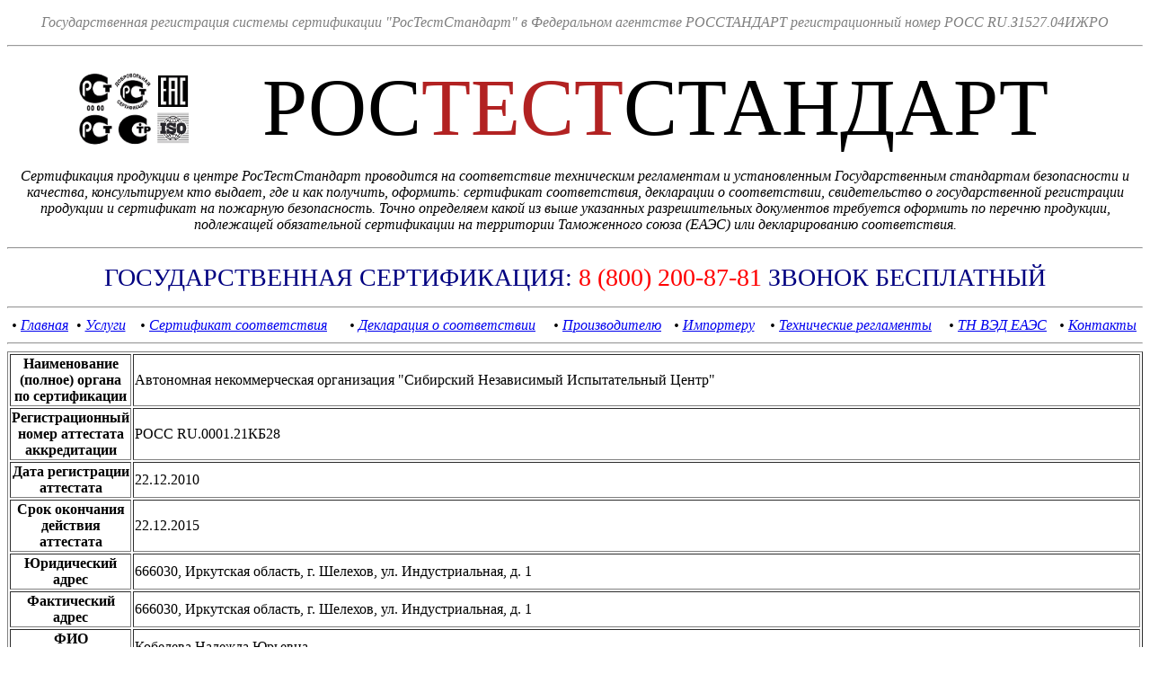

--- FILE ---
content_type: text/html; charset=WINDOWS-1251
request_url: https://rosteststandart.ru/il/566.html
body_size: 18202
content:
<!DOCTYPE html>
<html lang="ru">
<head>
<meta http-equiv="Content-Type" content="text/html; charset=windows-1251" />
<title>Автономная
  некоммерческая организация &quot;Сибирский Независимый Испытательный
  Центр&quot; </title>
<meta name="description" content="РосТестСтандарт +7 (800) 200-87-81 Автономная
  некоммерческая организация &quot;Сибирский Независимый Испытательный
  Центр&quot; " />
<meta name="keywords" content="Сертификация, сертификат соответствия, центр сертификации, сертификация продукции, сертификация товаров, получить сертификат соответствия, оформление сертификата соответствия, получение сертификата, Декларация соответствия, декларирование соответствия, декларация о соответствии, получение декларации соответствия" />
<meta name="generator" content="html" />
<meta name="robots" content="index,follow">
<link rel="SHORTCUT ICON" href="icon.ico">
<meta name="viewport" content="width=device-width, initial-scale=1.0" />
</head>
<body>
<!-- Yandex.Metrika counter -->
<script type="text/javascript">
    (function (d, w, c) {
        (w[c] = w[c] || []).push(function() {
            try {
                w.yaCounter19838521 = new Ya.Metrika({
                    id:19838521,
                    clickmap:true,
                    trackLinks:true,
                    accurateTrackBounce:true,
                    webvisor:true
                });
            } catch(e) { }
        });

        var n = d.getElementsByTagName("script")[0],
            s = d.createElement("script"),
            f = function () { n.parentNode.insertBefore(s, n); };
        s.type = "text/javascript";
        s.async = true;
        s.src = "https://mc.yandex.ru/metrika/watch.js";

        if (w.opera == "[object Opera]") {
            d.addEventListener("DOMContentLoaded", f, false);
        } else { f(); }
    })(document, window, "yandex_metrika_callbacks");
</script>
<noscript><div><img src="https://mc.yandex.ru/watch/19838521" style="position:absolute; left:-9999px;" alt="" /></div></noscript>
<!-- /Yandex.Metrika counter -->
<p style="text-align:center"><span style="color:#808080"><em>Государственная регистрация системы сертификации &quot;РосТестСтандарт&quot; в&nbsp;Федеральном агентстве РОССТАНДАРТ регистрационный номер РОСС RU.З1527.04ИЖРО</em></span></p>

<hr />
<p><span style="font-size:90px"><img alt="" src="http://rosteststandart.ru/logo.png" style="float:left; height:87px; margin:10px 77px; width:130px" />РОС<span style="color:#B22222">ТЕСТ</span>СТАНДАРТ</span></p>

<p style="text-align:center"><em>Сертификация продукции в центре РосТестСтандарт&nbsp;проводится на соответствие техническим регламентам и установленным Государственным стандартам безопасности и качества, консультируем кто выдает, где и как получить, оформить: сертификат соответствия, декларации о соответствии, свидетельство о государственной регистрации продукции и сертификат на пожарную безопасность. Точно определяем какой из выше указанных разрешительных документов требуется оформить по перечню&nbsp;продукции, подлежащей обязательной сертификации на территории Таможенного союза (ЕАЭС)&nbsp;или декларированию соответствия.</em></p>

<hr />
<p style="text-align:center"><span style="font-size:28px"><span style="color:#000080">ГОСУДАРСТВЕННАЯ СЕРТИФИКАЦИЯ: </span><span style="color:#FF0000">8 (800) 200-87-81</span><span style="color:#000080">&nbsp;ЗВОНОК БЕСПЛАТНЫЙ</span></span></p>

<hr />
<table align="center" cellpadding="1" cellspacing="1" style="width:100%">
	<tbody>
		<tr>
			<td style="text-align:center"><em>&bull; <a href="/index.html" target="_blank" title="Главная страница официального сайта центра по сертификации РосТестСтандарт">Главная</a></em></td>
			<td style="text-align:center">&bull; <a href="http://rosteststandart.ru/uslugi.html" target="_blank" title="Услуги по сертификации продукции"><em>Услуги</em></a></td>
			<td style="text-align:center"><em>&bull; <a href="http://rosteststandart.ru/#Сертификат соответствия таможенного союза в России получить оформить цена стоимость получение образец скачать" target="_blank" title="Получить сертификат соответствия таможенного союза - 8 (800) 200-87-81 бесплатная консультация">Сертификат соответствия</a></em></td>
			<td style="text-align:center"><em>&bull; <a href="http://rosteststandart.ru/#Декларация соответствия Таможенного Союза в России получить оформить цена стоимость получение образец скачать" target="_blank" title="Получить декларацию о соответствии Таможенного союза - 8 (800) 200-87-81 консультация бесплатная">Декларация о соответствии</a></em></td>
			<td style="text-align:center"><em>&bull; <a href="http://rosteststandart.ru/proizvoditel.html" target="_blank" title="Порядок сертификации Российской продукции">Производителю</a></em></td>
			<td style="text-align:center"><em>&bull; <a href="http://rosteststandart.ru/importeru.html" target="_blank" title="Сертификация импортной продукции">Импортеру</a></em></td>
			<td style="text-align:center"><em>&bull; <a href="http://rosteststandart.ru/tr-ts/index.html" target="_blank" title="Таможенный союз технические регламенты принятые вступившие в силу для сертификации продукции">Технические регламенты</a></em></td>
			<td style="text-align:center"><em>&bull; <a href="http://rosteststandart.ru/kody-tnved.html" target="_blank" title="Коды ТН ВЭД ЕАЭС, определить код ТНВЭД, перечень таможенных кодов ТН ВЭД Евразийского экономического союза">ТН ВЭД ЕАЭС</a></em></td>
			<td style="text-align:center"><em>&bull; <a href="http://rosteststandart.ru/kontakty.html" target="_blank" title="Контакты центра сертификации РосТестСтандарт">Контакты</a></em></td>
		</tr>
	</tbody>
</table>


<hr />

<table border='1'>	
<tr><th>Наименование (полное) органа по сертификации</th><td>Автономная
  некоммерческая организация &quot;Сибирский Независимый Испытательный
  Центр&quot; </td></tr>
<tr><th>Регистрационный номер аттестата аккредитации</th><td>РОСС RU.0001.21КБ28</td></tr>
<tr><th>Дата регистрации аттестата</th><td>22.12.2010</td></tr>
<tr><th>Срок окончания действия аттестата</th><td>22.12.2015</td></tr>
<tr><th>Юридический адрес</th><td>666030, Иркутская область, г. Шелехов, ул. Индустриальная, д.
  1</td></tr>
<tr><th>Фактический адрес</th><td>666030, Иркутская область, г. Шелехов, ул. Индустриальная, д.
  1</td></tr>
<tr><th>ФИО руководителя</th><td>Кобелева Надежда Юрьевна</td></tr>
<tr><th>Словесное описание области аккредитации (с указанием обозначения ТР ТС)</th><td>Подтверждение соответствия продукции требованиям ТР ТС &quot;О
  безопасности низковольтного оборудования&quot;: провода неизолированные для
  воздушных линий электропередач, кабели с полвинилхлоридной изоляциейо на
  номинальное напряжение до 450/750 В включительно, кабели силовые с резиновой
  изоляцией на номинальное напряжение до 1 кВ включительно, кабели силовые с
  пропитанной бумажной изоляцией, кабели с резиновой изоляцией на номинальное
  напряжение до 450/750 В включительно, кабели силовые для нестационарной
  прокладки на напряжение до 1 кВ включительно, кабели управления, кабели
  контрольные с резиновой и пластмассовой изоляцией, провода монтажные с
  пласстмассовой изоляцией, кабели для сигнализации и блокировки с
  полиэтиленовой изоляцией в пластмассовой оболочке, кабели силовые с
  пластмассовой изоляцией, провода и шнуры на номинальное напряжение до 450/750
  В, провода и кабели для электрических установок на номинальное напряжение до
  450/750 В включительно, провода самонесущие изолированные и защищенные для
  воздушных линий электропередачи</td></tr>
<tr><th>Коды ТН ВЭД ТС</th><td>7413 00 000 1, 7614 10 000 0, 7614 90 000 0, 8544 42 900 9, 8544
  49 910 9, 8544 49 950 9, 8444 49 990 0, 8544 19 000 9</td></tr>
</table>
		
<hr />
<h2><span style="font-size:36px">Оформить и получить декларацию и сертификат соответствия Таможенного союза в городах, областях и Республиках Российской Федерации</span></h2>

<table cellpadding="1" cellspacing="1" style="width:100%">
	<tbody>
		<tr>
			<td colspan="4" style="text-align:center">
			<h3 style="text-align:left"><u>Москва и Московская область</u></h3>
			</td>
		</tr>
		<tr>
			<td>
			<ul>
				<li><em><a href="/moskva.html" target="_blank" title="Московский центр сертификации продукции, декларация о соответствии в Москве, сертификат Таможенного союза (ТР ТС) стоимость получить оформить Москва">Москва</a></em></li>
			</ul>
			</td>
			<td>
			<ul>
				<li><em><a href="http://rosteststandart.ru/balashiha.html" target="_blank" title="Балашихинский центр сертификации продукции, декларация о соответствии в Балашихе, сертификат Таможенного союза (ТР ТС) стоимость получить оформить Балашиха">Балашиха</a></em></li>
			</ul>
			</td>
			<td>
			<ul>
				<li><em><a href="http://rosteststandart.ru/kolomna.html" target="_blank" title="Коломенский центр сертификации продукции, декларация о соответствии в Коломне, сертификат Таможенного союза (ТР ТС) стоимость получить оформить Коломна">Коломна</a></em></li>
			</ul>
			</td>
			<td>
			<ul>
				<li><em><a href="http://rosteststandart.ru/noginsk.html" target="_blank" title="Ногинский центр сертификации продукции, декларация о соответствии в Ногинске, сертификат Таможенного союза (ТР ТС) стоимость получить оформить Ногинск">Ногинск</a></em></li>
			</ul>
			</td>
		</tr>
		<tr>
			<td>
			<ul>
				<li><em><a href="http://rosteststandart.ru/sergiev_posad.html" target="_blank" title="Сергиево-Посадский центр сертификации продукции, декларация о соответствии в Сергиевом Посаде, сертификат Таможенного союза (ТР ТС) стоимость получить оформить Сергиев Посад">Сергиев Посад</a></em></li>
			</ul>
			</td>
			<td>
			<ul>
				<li><em><a href="http://rosteststandart.ru/voskresensk.html" target="_blank" title="Воскресенский центр сертификации продукции, декларация о соответствии в Воскресенске, сертификат Таможенного союза (ТР ТС) стоимость получить оформить Воскресенск">Воскресенск</a></em></li>
			</ul>
			</td>
			<td>
			<ul>
				<li><em><a href="http://rosteststandart.ru/korolev.html" target="_blank" title="Королевский центр сертификации продукции, декларация о соответствии в Королеве, сертификат Таможенного союза (ТР ТС) стоимость получить оформить Королев">Королев</a></em></li>
			</ul>
			</td>
			<td>
			<ul>
				<li><em><a href="http://rosteststandart.ru/odintsovo.html" target="_blank" title="Одинцовский центр сертификации продукции, декларация о соответствии в Одинцове, сертификат Таможенного союза (ТР ТС) стоимость получить оформить Одинцово">Одинцово</a></em></li>
			</ul>
			</td>
		</tr>
		<tr>
			<td>
			<ul>
				<li><em><a href="http://rosteststandart.ru/serpuhov.html" target="_blank" title="Серпуховский центр сертификации продукции, декларация о соответствии в Серпухове, сертификат Таможенного союза (ТР ТС) стоимость получить оформить Серпухов">Серпухов</a></em></li>
			</ul>
			</td>
			<td>
			<ul>
				<li><em><a href="http://rosteststandart.ru/dmitrov.html" target="_blank" title="Дмитровский центр сертификации продукции, декларация о соответствии в Дмитрове, сертификат Таможенного союза (ТР ТС) стоимость получить оформить Дмитров">Дмитров</a></em></li>
			</ul>
			</td>
			<td>
			<ul>
				<li><em><a href="http://rosteststandart.ru/moskovskaya_oblast_krasnogorsk.html" target="_blank" title="Красногорский центр сертификации продукции, декларация о соответствии в Красногорске, сертификат Таможенного союза (ТР ТС) стоимость получить оформить Красногорск">Красногорск</a></em></li>
			</ul>
			</td>
			<td>
			<ul>
				<li><em><a href="http://rosteststandart.ru/orehovo-zuevo.html" target="_blank" title="Орехово-Зуевский центр сертификации продукции, декларация о соответствии в Орехово-Зуево, сертификат Таможенного союза (ТР ТС) стоимость получить оформить Московская область">Орехово-Зуево</a></em></li>
			</ul>
			</td>
		</tr>
		<tr>
			<td>
			<ul>
				<li><em><a href="http://rosteststandart.ru/himki.html" target="_blank" title="Химкинский центр сертификации продукции, декларация о соответствии в Химках, сертификат Таможенного союза (ТР ТС) стоимость получить оформить Химки">Химки</a></em></li>
			</ul>
			</td>
			<td>
			<ul>
				<li><em><a href="http://rosteststandart.ru/domodedovo.html" target="_blank" title="Домодедовский центр сертификации продукции, декларация о соответствии в Домодедове, сертификат Таможенного союза (ТР ТС) стоимость получить оформить Домодедово">Домодедово</a></em></li>
			</ul>
			</td>
			<td>
			<ul>
				<li><em><a href="http://rosteststandart.ru/lobnya.html" target="_blank" title="Лобненский центр сертификации продукции, декларация о соответствии в Лобне, сертификат Таможенного союза (ТР ТС) стоимость получить оформить Лобня">Лобня</a></em></li>
			</ul>
			</td>
			<td>
			<ul>
				<li><em><a href="http://rosteststandart.ru/podolsk.html" target="_blank" title="Подольский центр сертификации продукции, декларация о соответствии в Подольске, сертификат Таможенного союза (ТР ТС) стоимость получить оформить Подольск">Подольск</a></em></li>
			</ul>
			</td>
		</tr>
		<tr>
			<td>
			<ul>
				<li><em><a href="http://rosteststandart.ru/moskovskaya_oblast_chehov.html" target="_blank" title="Чеховский центр сертификации продукции, декларация о соответствии в Чехове, сертификат Таможенного союза (ТР ТС) стоимость получить оформить Чехов">Чехов</a></em></li>
			</ul>
			</td>
			<td>
			<ul>
				<li><em><a href="http://rosteststandart.ru/moskovskaya_oblast_zheleznodorozhnyy.html" target="_blank" title="Железнодорожненский центр сертификации продукции, декларация о соответствии в Железнодорожном, сертификат Таможенного союза (ТР ТС) стоимость получить оформить Железнодорожный">Железнодорожный</a></em></li>
			</ul>
			</td>
			<td>
			<ul>
				<li><em><a href="http://rosteststandart.ru/lyubertsy.html" target="_blank" title="Люберецкий центр сертификации продукции, декларация о соответствии в Люберцах, сертификат Таможенного союза (ТР ТС) стоимость получить оформить Люберцы">Люберцы</a></em></li>
			</ul>
			</td>
			<td>
			<ul>
				<li><em><a href="http://rosteststandart.ru/pushkino.html" target="_blank" title="Пушкинский центр сертификации продукции, декларация о соответствии в Пушкине, сертификат Таможенного союза (ТР ТС) стоимость получить оформить Пушкино">Пушкино</a></em></li>
			</ul>
			</td>
		</tr>
		<tr>
			<td>
			<ul>
				<li><em><a href="http://rosteststandart.ru/schelkovo.html" target="_blank" title="Щелковский центр сертификации продукции, декларация о соответствии в Щелкове, сертификат Таможенного союза (ТР ТС) стоимость получить оформить Щелково">Щёлково</a></em></li>
			</ul>
			</td>
			<td>
			<ul>
				<li><em><a href="http://rosteststandart.ru/zhukovskiy.html" target="_blank" title="Жуковский центр сертификации продукции, декларация о соответствии в Жуковском, сертификат Таможенного союза (ТР ТС) стоимость получить оформить">Жуковский</a></em></li>
			</ul>
			</td>
			<td>
			<ul>
				<li><em><a href="http://rosteststandart.ru/mytischi.html" target="_blank" title="Мытищинский центр сертификации продукции, декларация о соответствии в Мытищах, сертификат Таможенного союза (ТР ТС) стоимость получить оформить Мытищи">Мытищи</a></em></li>
			</ul>
			</td>
			<td>
			<ul>
				<li><em><a href="http://rosteststandart.ru/ramenskoe.html" target="_blank" title="Раменский центр сертификации продукции, декларация о соответствии в Раменском, сертификат Таможенного союза (ТР ТС) стоимость получить оформить Раменское">Раменское</a></em></li>
			</ul>
			</td>
		</tr>
		<tr>
			<td>
			<ul>
				<li><em><a href="http://rosteststandart.ru/elektrostal.html" target="_blank" title="Электростальский центр сертификации продукции, декларация о соответствии в Электростали, сертификат Таможенного союза (ТР ТС) стоимость получить оформить Электросталь">Электросталь</a></em></li>
			</ul>
			</td>
			<td>&nbsp;</td>
			<td>&nbsp;</td>
			<td>&nbsp;</td>
		</tr>
		<tr>
			<td colspan="4" style="text-align:center">
			<h3 style="text-align:left"><u>Санкт-Петербург и Ленинградская область</u></h3>
			</td>
		</tr>
		<tr>
			<td>
			<ul>
				<li><em><a href="http://rosteststandart.ru/is-piter.html" target="_blank" title="Санкт-Петербургский центр сертификации продукции, декларация о соответствии в Санкт-Петербурге, сертификат Таможенного союза (ТР ТС) стоимость получить оформить Санкт-Петербург">Санкт-Петербург</a></em></li>
			</ul>
			</td>
			<td>
			<ul>
				<li><em><a href="http://rosteststandart.ru/vyborg.html" target="_blank" title="Выборгский центр сертификации продукции, декларация о соответствии в Выборге, сертификат Таможенного союза (ТР ТС) стоимость получить оформить Выборг">Выборг</a></em></li>
			</ul>
			</td>
			<td>
			<ul>
				<li><em><a href="http://rosteststandart.ru/kirishi.html" target="_blank" title="Киришинский центр сертификации продукции, декларация о соответствии в Киришах, сертификат Таможенного союза (ТР ТС) стоимость получить оформить Кириши">Кириши</a></em></li>
			</ul>
			</td>
			<td>
			<ul>
				<li><em>Никольское</em></li>
			</ul>
			</td>
		</tr>
		<tr>
			<td>
			<ul>
				<li><em>Сланцы</em></li>
			</ul>
			</td>
			<td>
			<ul>
				<li><em>Волосово</em></li>
			</ul>
			</td>
			<td>
			<ul>
				<li><em><a href="http://rosteststandart.ru/gatchina.html" target="_blank" title="Гатчинский центр сертификации продукции, декларация о соответствии в Гатчине, сертификат Таможенного союза (ТР ТС) стоимость получить оформить Гатчина">Гатчина</a></em></li>
			</ul>
			</td>
			<td>
			<ul>
				<li><em>Кировск</em></li>
			</ul>
			</td>
		</tr>
		<tr>
			<td>
			<ul>
				<li><em>Приозерск</em></li>
			</ul>
			</td>
			<td>
			<ul>
				<li><em>Сосновый Бор</em></li>
			</ul>
			</td>
			<td>
			<ul>
				<li><em><a href="http://rosteststandart.ru/volhov.html" target="_blank" title="Волховский центр сертификации продукции, декларация о соответствии в Волхове, сертификат Таможенного союза (ТР ТС) стоимость получить оформить Волхов">Волхов</a></em></li>
			</ul>
			</td>
			<td>
			<ul>
				<li><em>Ивангород</em></li>
			</ul>
			</td>
		</tr>
		<tr>
			<td>
			<ul>
				<li><em><a href="http://rosteststandart.ru/luga.html" target="_blank" title="Лужский центр сертификации продукции, декларация о соответствии в Луге, сертификат Таможенного союза (ТР ТС) стоимость получить оформить Луга">Луга</a></em></li>
			</ul>
			</td>
			<td>
			<ul>
				<li><em>Рощино</em></li>
			</ul>
			</td>
			<td>
			<ul>
				<li><em><a href="http://rosteststandart.ru/tihvin.html" target="_blank" title="Тихвинский центр сертификации продукции, декларация о соответствии в Тихвине, сертификат Таможенного союза (ТР ТС) стоимость получить оформить Тихвин">Тихвин</a></em></li>
			</ul>
			</td>
			<td>
			<ul>
				<li><em>Сертолово</em></li>
			</ul>
			</td>
		</tr>
		<tr>
			<td>
			<ul>
				<li><em><a href="http://rosteststandart.ru/vsevolozhsk.html" target="_blank" title="Всеволожский центр сертификации продукции, декларация о соответствии в Всеволожске, сертификат Таможенного союза (ТР ТС) стоимость получить оформить Всеволжск">Всеволожск</a></em></li>
			</ul>
			</td>
			<td>
			<ul>
				<li><em><a href="http://rosteststandart.ru/kingisepp.html" target="_blank" title="Кингисеппский центр сертификации продукции, декларация о соответствии в Кингисеппе, сертификат Таможенного союза (ТР ТС) стоимость получить оформить Кингисепп">Кингисепп</a></em></li>
			</ul>
			</td>
			<td>
			<ul>
				<li><em>Мурино</em></li>
			</ul>
			</td>
			<td>
			<ul>
				<li><em><a href="http://rosteststandart.ru/tosno.html" target="_blank" title="Тосненский центр сертификации продукции, декларация о соответствии в Тосно, сертификат Таможенного союза (ТР ТС) стоимость получить оформить Ленинградская область">Тосно</a></em></li>
			</ul>
			</td>
		</tr>
		<tr>
			<td colspan="4" style="text-align:center">
			<h3 style="text-align:left"><u>Волгоград и Волгоградская область</u></h3>
			</td>
		</tr>
		<tr>
			<td>
			<ul>
				<li><em><a href="http://rosteststandart.ru/volgograd.html" target="_blank" title="Волгоградский центр сертификации продукции, декларация о соответствии в Волгограде, сертификат Таможенного союза (ТР ТС) стоимость получить оформить Волгоград">Волгоград</a></em></li>
			</ul>
			</td>
			<td>
			<ul>
				<li><em>Городище</em></li>
			</ul>
			</td>
			<td>
			<ul>
				<li><em><a href="http://rosteststandart.ru/kamyshin.html" target="_blank" title="Камышинский центр сертификации продукции, декларация о соответствии в Камышине, сертификат Таможенного союза (ТР ТС) стоимость получить оформить Камышин">Камышин</a></em></li>
			</ul>
			</td>
			<td>
			<ul>
				<li><em>Михайловка</em></li>
			</ul>
			</td>
		</tr>
		<tr>
			<td>
			<ul>
				<li><em><a href="http://rosteststandart.ru/uryupinsk.html" target="_blank" title="Урюпинский центр сертификации продукции, декларация о соответствии в Урюпинске, сертификат Таможенного союза (ТР ТС) стоимость получить оформить Урюпинск">Урюпинск</a></em></li>
			</ul>
			</td>
			<td>
			<ul>
				<li><em><a href="http://rosteststandart.ru/volgogradskaya_oblast_volzhskiy.html" target="_blank" title="Волжский центр сертификации продукции, декларация о соответствии в Волжском, сертификат Таможенного союза (ТР ТС) стоимость получить оформить">Волжский</a></em></li>
			</ul>
			</td>
			<td>
			<ul>
				<li><em>Калач-на-Дону</em></li>
			</ul>
			</td>
			<td>
			<ul>
				<li><em>Котово</em></li>
			</ul>
			</td>
		</tr>
		<tr>
			<td>
			<ul>
				<li><em>Средняя Ахтуба</em></li>
			</ul>
			</td>
			<td>
			<ul>
				<li><em>Фролово</em></li>
			</ul>
			</td>
			<td>&nbsp;</td>
			<td>&nbsp;</td>
		</tr>
		<tr>
			<td colspan="4">
			<h3><u>Екатеринбург и Свердловская область</u></h3>
			</td>
		</tr>
		<tr>
			<td>
			<ul>
				<li><em><a href="http://rosteststandart.ru/ekaterinburg66.html" target="_blank" title="Екатеринбургский центр сертификации продукции, декларация о соответствии в Екатеринбурге, сертификат Таможенного союза (ТР ТС) стоимость получить оформить Екатеринбург">Екатеринбург</a></em></li>
			</ul>
			</td>
			<td>
			<ul>
				<li><em><a href="http://rosteststandart.ru/verhnyaya_pyshma.html" target="_blank" title="Верхняя Пышма центр сертификации продукции, декларация о соответствии в Верхней Пышме, сертификат Таможенного союза (ТР ТС) стоимость получить оформить">Верхняя Пышма</a></em></li>
			</ul>
			</td>
			<td>
			<ul>
				<li><em><a href="http://rosteststandart.ru/krasnoturinsk.html" target="_blank" title="Краснотурьинский центр сертификации продукции, декларация о соответствии в Краснотурьинске, сертификат Таможенного союза (ТР ТС) стоимость получить оформить Краснотурьинск">Краснотурьинск</a></em></li>
			</ul>
			</td>
			<td>
			<ul>
				<li><em><a href="http://rosteststandart.ru/pervouralsk.html" target="_blank" title="Первоуральский центр сертификации продукции, декларация о соответствии в Первоуральске, сертификат Таможенного союза (ТР ТС) стоимость получить оформить Первоуральск">Первоуральск</a></em></li>
			</ul>
			</td>
		</tr>
		<tr>
			<td>
			<ul>
				<li><em><a href="http://rosteststandart.ru/asbest.html" target="_blank" title="Асбестовский центр сертификации продукции, декларация о соответствии в Асбесте, сертификат Таможенного союза (ТР ТС) стоимость получить оформить Асбест">Асбест</a></em></li>
			</ul>
			</td>
			<td>
			<ul>
				<li><em><a href="http://rosteststandart.ru/sverdlovskaya_oblast_zarechnyy.html" target="_blank" title="Заречненский центр сертификации продукции, декларация о соответствии в Заречном, сертификат Таможенного союза (ТР ТС) стоимость получить оформить Заречный">Заречный</a></em></li>
			</ul>
			</td>
			<td>
			<ul>
				<li><em><a href="http://rosteststandart.ru/nizhniy_tagil.html" target="_blank" title="Нижнетагильский центр сертификации продукции, декларация о соответствии в Нижнем Тагиле, сертификат Таможенного союза (ТР ТС) стоимость получить оформить Нижний Тагил">Нижний Тагил</a></em></li>
			</ul>
			</td>
			<td>
			<ul>
				<li><em>Ревда</em></li>
			</ul>
			</td>
		</tr>
		<tr>
			<td>
			<ul>
				<li><em><a href="http://rosteststandart.ru/sverdlovskaya_oblast_berezovskiy.html" target="_blank" title="Березовский центр сертификации продукции, декларация о соответствии в Березовском, сертификат Таможенного союза (ТР ТС) стоимость получить оформить">Березовский</a></em></li>
			</ul>
			</td>
			<td>
			<ul>
				<li><em><a href="http://rosteststandart.ru/kamensk-uralskiy.html" target="_blank" title="Каменск-Уральский центр сертификации продукции, декларация о соответствии в Каменске-Уральском, сертификат Таможенного союза (ТР ТС) стоимость получить оформить">Каменск-Уральский</a></em></li>
			</ul>
			</td>
			<td>
			<ul>
				<li><em><a href="http://rosteststandart.ru/novouralsk.html" target="_blank" title="Новоуральский центр сертификации продукции, декларация о соответствии в Новоуральске, сертификат Таможенного союза (ТР ТС) стоимость получить оформить Новоуральск">Новоуральск</a></em></li>
			</ul>
			</td>
			<td>
			<ul>
				<li><em><a href="http://rosteststandart.ru/serov.html" target="_blank" title="Серовский центр сертификации продукции, декларация о соответствии в Серове, сертификат Таможенного союза (ТР ТС) стоимость получить оформить Серов">Серов</a></em></li>
			</ul>
			</td>
		</tr>
		<tr>
			<td colspan="4">
			<h3><u>Казань&nbsp;и Республика Татарстан</u></h3>
			</td>
		</tr>
		<tr>
			<td>
			<ul>
				<li><em><a href="http://rosteststandart.ru/kazan.html" target="_blank" title="Казанский центр сертификации продукции, декларация о соответствии в Казани, сертификат Таможенного союза (ТР ТС) стоимость получить оформить Казань">Казань</a></em></li>
			</ul>
			</td>
			<td>
			<ul>
				<li><em><a href="http://rosteststandart.ru/bugulma.html" target="_blank" title="Бугульминский центр сертификации продукции, декларация о соответствии в Бугульме, сертификат Таможенного союза (ТР ТС) стоимость получить оформить Бугульма">Бугульма</a></em></li>
			</ul>
			</td>
			<td>
			<ul>
				<li><em><a href="http://rosteststandart.ru/zainsk.html" target="_blank" title="Заинский центр сертификации продукции, декларация о соответствии в Заинске, сертификат Таможенного союза (ТР ТС) стоимость получить оформить Заинск">Заинск</a></em></li>
			</ul>
			</td>
			<td>
			<ul>
				<li><em><a href="http://rosteststandart.ru/naberezhnye_chelny.html" target="_blank" title="Челнинский центр сертификации продукции, декларация о соответствии в Набережных Челнах, сертификат Таможенного союза (ТР ТС) стоимость получить оформить Набережные Челны">Набережные Челны</a></em></li>
			</ul>
			</td>
		</tr>
		<tr>
			<td>
			<ul>
				<li><em><a href="http://rosteststandart.ru/aznakaevo.html" target="_blank" title="Азнакаевский центр сертификации продукции, декларация о соответствии в Азнакаеве, сертификат Таможенного союза (ТР ТС) стоимость получить оформить Азнакаево">Азнакаево</a></em></li>
			</ul>
			</td>
			<td>
			<ul>
				<li><em><a href="http://rosteststandart.ru/buinsk.html" target="_blank" title="Буинский центр сертификации продукции, декларация о соответствии в Буинске, сертификат Таможенного союза (ТР ТС) стоимость получить оформить Буинск">Буинск</a></em></li>
			</ul>
			</td>
			<td>
			<ul>
				<li><em><a href="http://rosteststandart.ru/zelenodolsk.html" target="_blank" title="Зеленодольский центр сертификации продукции, декларация о соответствии в Зеленодольске, сертификат Таможенного союза (ТР ТС) стоимость получить оформить Зеленодольск">Зеленодольск</a></em></li>
			</ul>
			</td>
			<td>
			<ul>
				<li><em><a href="http://rosteststandart.ru/nizhnekamsk.html" target="_blank" title="Нижнекамский центр сертификации продукции, декларация о соответствии в Нижнекамске, сертификат Таможенного союза (ТР ТС) стоимость получить оформить Нижнекамск">Нижнекамск</a></em></li>
			</ul>
			</td>
		</tr>
		<tr>
			<td>
			<ul>
				<li><em><a href="http://rosteststandart.ru/almetevsk.html" target="_blank" title="Альметьевский центр сертификации продукции, декларация о соответствии в Альметьевске, сертификат Таможенного союза (ТР ТС) стоимость получить оформить Альметьевск">Альметьевск</a></em></li>
			</ul>
			</td>
			<td>
			<ul>
				<li><em><a href="http://rosteststandart.ru/elabuga.html" target="_blank" title="Елабужский центр сертификации продукции, декларация о соответствии в Елабуге, сертификат Таможенного союза (ТР ТС) стоимость получить оформить Елабуга">Елабуга</a></em></li>
			</ul>
			</td>
			<td>
			<ul>
				<li><em><a href="http://rosteststandart.ru/leninogorsk.html" target="_blank" title="Лениногорский центр сертификации продукции, декларация о соответствии в Лениногорске, сертификат Таможенного союза (ТР ТС) стоимость получить оформить Лениногорск">Лениногорск</a></em></li>
			</ul>
			</td>
			<td>
			<ul>
				<li><em><a href="http://rosteststandart.ru/chistopol.html" target="_blank" title="Чистопольский центр сертификации продукции, декларация о соответствии в Чистополе, сертификат Таможенного союза (ТР ТС) стоимость получить оформить Чистополь">Чистополь</a></em></li>
			</ul>
			</td>
		</tr>
		<tr>
			<td colspan="4">
			<h3><u>Краснодар и Краснодарский край</u></h3>
			</td>
		</tr>
		<tr>
			<td>
			<ul>
				<li><em><a href="http://rosteststandart.ru/krasnodar.html" target="_blank" title="Краснодарский центр сертификации продукции, декларация о соответствии в Краснодаре, сертификат Таможенного союза (ТР ТС) стоимость получить оформить Краснодар">Краснодар</a></em></li>
			</ul>
			</td>
			<td>
			<ul>
				<li><em><a href="http://rosteststandart.ru/gelendzhik.html" target="_blank" title="Геленджикский центр сертификации продукции, декларация о соответствии в Геленджике, сертификат Таможенного союза (ТР ТС) стоимость получить оформить Геленджик">Геленджик</a></em></li>
			</ul>
			</td>
			<td>
			<ul>
				<li><em><a href="http://rosteststandart.ru/kropotkin.html" target="_blank" title="Кропоткинский центр сертификации продукции, декларация о соответствии в Кропоткине, сертификат Таможенного союза (ТР ТС) стоимость получить оформить Кропоткин">Кропоткин</a></em></li>
			</ul>
			</td>
			<td>
			<ul>
				<li><em><a href="http://rosteststandart.ru/krasnodar2.html" target="_blank" title="Новороссийский центр сертификации продукции, декларация о соответствии в Новороссийске, сертификат Таможенного союза (ТР ТС) стоимость получить оформить Новороссийск">Новороссийск</a></em></li>
			</ul>
			</td>
		</tr>
		<tr>
			<td>
			<ul>
				<li><em>Тимашевск</em></li>
			</ul>
			</td>
			<td>
			<ul>
				<li><em><a href="http://rosteststandart.ru/anapa.html" target="_blank" title="Анапский центр сертификации продукции, декларация о соответствии в Анапе, сертификат Таможенного союза (ТР ТС) стоимость получить оформить Анапа">Анапа</a></em></li>
			</ul>
			</td>
			<td>
			<ul>
				<li><em>Горячий Ключ</em></li>
			</ul>
			</td>
			<td>
			<ul>
				<li><em>Крымск</em></li>
			</ul>
			</td>
		</tr>
		<tr>
			<td>
			<ul>
				<li><em>Славянск-на-Кубани</em></li>
			</ul>
			</td>
			<td>
			<ul>
				<li><em>Тихорецк</em></li>
			</ul>
			</td>
			<td>
			<ul>
				<li><em><a href="http://rosteststandart.ru/armavir.html" target="_blank" title="Армавирский центр сертификации продукции, декларация о соответствии в Армавире, сертификат Таможенного союза (ТР ТС) стоимость получить оформить Армавир">Армавир</a></em></li>
			</ul>
			</td>
			<td>
			<ul>
				<li><em><a href="http://rosteststandart.ru/eysk.html" target="_blank" title="Ейский центр сертификации продукции, декларация о соответствии в Ейске, сертификат Таможенного союза (ТР ТС) стоимость получить оформить Ейск">Ейск</a></em></li>
			</ul>
			</td>
		</tr>
		<tr>
			<td>
			<ul>
				<li><em>Курганинск</em></li>
			</ul>
			</td>
			<td>
			<ul>
				<li><em><a href="http://rosteststandart.ru/krasnodar3.html" target="_blank" title="Сочинский центр сертификации продукции, декларация о соответствии в Сочи, сертификат Таможенного союза (ТР ТС) стоимость получить оформить">Сочи</a></em></li>
			</ul>
			</td>
			<td>
			<ul>
				<li><em><a href="http://rosteststandart.ru/tuapse.html" target="_blank" title="Туапсинский центр сертификации продукции, декларация о соответствии в Туапсе, сертификат Таможенного союза (ТР ТС) стоимость получить оформить">Туапсе</a></em></li>
			</ul>
			</td>
			<td>
			<ul>
				<li><em>Усть-Лабинск</em></li>
			</ul>
			</td>
		</tr>
		<tr>
			<td>
			<ul>
				<li><em><a href="http://rosteststandart.ru/belorechensk.html" target="_blank" title="Белореченский центр сертификации продукции, декларация о соответствии в Белореченске, сертификат Таможенного союза (ТР ТС) стоимость получить оформить Белореченск">Белореченск</a></em></li>
			</ul>
			</td>
			<td>
			<ul>
				<li><em>Каневская</em></li>
			</ul>
			</td>
			<td>
			<ul>
				<li><em>Лабинск</em></li>
			</ul>
			</td>
			<td>
			<ul>
				<li><em>Темрюк</em></li>
			</ul>
			</td>
		</tr>
		<tr>
			<td colspan="4">
			<h3><u>Нижний Новгород и Нижегородская область</u></h3>
			</td>
		</tr>
		<tr>
			<td>
			<ul>
				<li><em><a href="http://rosteststandart.ru/nijniy_novgorod.html" target="_blank" title="Нижегородский центр сертификации продукции, декларация о соответствии в Нижнем Новгороде, сертификат Таможенного союза (ТР ТС) стоимость получить оформить Нижний Новгород">Нижний Новгород</a></em></li>
			</ul>
			</td>
			<td>
			<ul>
				<li><em><a href="http://rosteststandart.ru/bogorodsk.html" target="_blank" title="Богородский центр сертификации продукции, декларация о соответствии в Богородске, сертификат Таможенного союза (ТР ТС) стоимость получить оформить Богородск">Богородск</a></em></li>
			</ul>
			</td>
			<td>
			<ul>
				<li><em><a href="http://rosteststandart.ru/gorodets.html" target="_blank" title="Городецкий центр сертификации продукции, декларация о соответствии в Городце, сертификат Таможенного союза (ТР ТС) стоимость получить оформить Городец">Городец</a></em></li>
			</ul>
			</td>
			<td>
			<ul>
				<li><em><a href="http://rosteststandart.ru/kstovo.html" target="_blank" title="Кстовский центр сертификации продукции, декларация о соответствии в Кстове, сертификат Таможенного союза (ТР ТС) стоимость получить оформить Кстово">Кстово</a></em></li>
			</ul>
			</td>
		</tr>
		<tr>
			<td>
			<ul>
				<li><em><a href="http://rosteststandart.ru/nizhegorodskaya_oblast_pavlovo.html" target="_blank" title="Павловский центр сертификации продукции, декларация о соответствии в Павлове, сертификат Таможенного союза (ТР ТС) стоимость получить оформить Павлово">Павлово</a></em></li>
			</ul>
			</td>
			<td>
			<ul>
				<li><em><a href="http://rosteststandart.ru/arzamas.html" target="_blank" title="Арзамасский центр сертификации продукции, декларация о соответствии в Арзамасе, сертификат Таможенного союза (ТР ТС) стоимость получить оформить Арзамас">Арзамас</a></em></li>
			</ul>
			</td>
			<td>
			<ul>
				<li><em><a href="http://rosteststandart.ru/bor.html" target="_blank" title="Борский центр сертификации продукции, декларация о соответствии в Боре, сертификат Таможенного союза (ТР ТС) стоимость получить оформить Бор">Бор</a></em></li>
			</ul>
			</td>
			<td>
			<ul>
				<li><em><a href="http://rosteststandart.ru/dzerzhinsk.html" target="_blank" title="Дзержинский центр сертификации продукции, декларация о соответствии в Дзержинске, сертификат Таможенного союза (ТР ТС) стоимость получить оформить Дзержинск">Дзержинск</a></em></li>
			</ul>
			</td>
		</tr>
		<tr>
			<td>
			<ul>
				<li><em>Кулебаки</em></li>
			</ul>
			</td>
			<td>
			<ul>
				<li><em><a href="http://rosteststandart.ru/sarov.html" target="_blank" title="Саровский центр сертификации продукции, декларация о соответствии в Сарове, сертификат Таможенного союза (ТР ТС) стоимость получить оформить Саров">Саров</a></em></li>
			</ul>
			</td>
			<td>
			<ul>
				<li><em><a href="http://rosteststandart.ru/balahna.html" target="_blank" title="Балахнинский центр сертификации продукции, декларация о соответствии в Балахне, сертификат Таможенного союза (ТР ТС) стоимость получить оформить Балахна">Балахна</a></em></li>
			</ul>
			</td>
			<td>
			<ul>
				<li><em><a href="http://rosteststandart.ru/vyksa.html" target="_blank" title="Выксунский центр сертификации продукции, декларация о соответствии в Выксе, сертификат Таможенного союза (ТР ТС) стоимость получить оформить Выкса">Выкса</a></em></li>
			</ul>
			</td>
		</tr>
		<tr>
			<td>
			<ul>
				<li><em><a href="http://rosteststandart.ru/zavolzhe.html" target="_blank" title="Заволжский центр сертификации продукции, декларация о соответствии в Заволжье, сертификат Таможенного союза (ТР ТС) стоимость получить оформить Нижегородская область">Заволжье</a></em></li>
			</ul>
			</td>
			<td>
			<ul>
				<li><em>Лысково</em></li>
			</ul>
			</td>
			<td>
			<ul>
				<li><em>Семенов</em></li>
			</ul>
			</td>
			<td>&nbsp;</td>
		</tr>
		<tr>
			<td colspan="4">
			<h3><u>Пермь и Пермский край</u></h3>
			</td>
		</tr>
		<tr>
			<td>
			<ul>
				<li><em><a href="http://rosteststandart.ru/perm.html" target="_blank" title="Пермский центр сертификации продукции, декларация о соответствии в Перми, сертификат Таможенного союза (ТР ТС) стоимость получить оформить Пермь">Пермь</a></em></li>
			</ul>
			</td>
			<td>
			<ul>
				<li><em><a href="http://rosteststandart.ru/krasnokamsk.html" target="_blank" title="Краснокамский центр сертификации продукции, декларация о соответствии в Краснокамске, сертификат Таможенного союза (ТР ТС) стоимость получить оформить Краснокамск">Краснокамск</a></em></li>
			</ul>
			</td>
			<td>
			<ul>
				<li><em><a href="http://rosteststandart.ru/lysva.html" target="_blank" title="Лысьвенский центр сертификации продукции, декларация о соответствии в Лысьве, сертификат Таможенного союза (ТР ТС) стоимость получить оформить Лысьва">Лысьва</a></em></li>
			</ul>
			</td>
			<td>
			<ul>
				<li><em>Сылва</em></li>
			</ul>
			</td>
		</tr>
		<tr>
			<td>
			<ul>
				<li><em>Чернушка</em></li>
			</ul>
			</td>
			<td>
			<ul>
				<li><em><a href="http://rosteststandart.ru/berezniki.html" target="_blank" title="Березниковский центр сертификации продукции, декларация о соответствии в Березниках, сертификат Таможенного союза (ТР ТС) стоимость получить оформить Березники">Березники</a></em></li>
			</ul>
			</td>
			<td>
			<ul>
				<li><em><a href="http://rosteststandart.ru/kungur.html" target="_blank" title="Кунгурский центр сертификации продукции, декларация о соответствии в Кунгуре, сертификат Таможенного союза (ТР ТС) стоимость получить оформить Кунгур">Кунгур</a></em></li>
			</ul>
			</td>
			<td>
			<ul>
				<li><em><a href="http://rosteststandart.ru/solikamsk.html" target="_blank" title="Соликамский центр сертификации продукции, декларация о соответствии в Соликамске, сертификат Таможенного союза (ТР ТС) стоимость получить оформить Соликамск">Соликамск</a></em></li>
			</ul>
			</td>
		</tr>
		<tr>
			<td>
			<ul>
				<li><em><a href="http://rosteststandart.ru/chaykovskiy.html" target="_blank" title="Чайковский центр сертификации продукции, декларация о соответствии в Чайковском, сертификат Таможенного союза (ТР ТС) стоимость получить оформить Пермский край">Чайковский</a></em></li>
			</ul>
			</td>
			<td>
			<ul>
				<li><em><a href="http://rosteststandart.ru/chusovoy.html" target="_blank" title="Чусовской центр сертификации продукции, декларация о соответствии в Чусовом, сертификат Таможенного союза (ТР ТС) стоимость получить оформить Чусовой">Чусовой</a></em></li>
			</ul>
			</td>
			<td>&nbsp;</td>
			<td>&nbsp;</td>
		</tr>
		<tr>
			<td colspan="4">
			<h3><u>Ростов-на-Дону и Ростовская область</u></h3>
			</td>
		</tr>
		<tr>
			<td>
			<ul>
				<li><em><a href="http://rosteststandart.ru/rostov.html" target="_blank" title="Ростовский центр сертификации продукции, декларация о соответствии в Ростове-на-Дону, сертификат Таможенного союза (ТР ТС) стоимость получить оформить Ростов-на-Дону">Ростов-на-Дону</a></em></li>
			</ul>
			</td>
			<td>
			<ul>
				<li><em><a href="http://rosteststandart.ru/belaya_kalitva.html" target="_blank" title="Белокалитвинский центр сертификации продукции, декларация о соответствии в Белой Калитве, сертификат Таможенного союза (ТР ТС) стоимость получить оформить Белая Калитва">Белая Калитва</a></em></li>
			</ul>
			</td>
			<td>
			<ul>
				<li><em><a href="http://rosteststandart.ru/kamensk-shahtinskiy.html" target="_blank" title="Каменск-Шахтинский центр сертификации продукции, декларация о соответствии в Каменске-Шахтинском, сертификат Таможенного союза (ТР ТС) стоимость получить оформить">Каменск-Шахтинский</a></em></li>
			</ul>
			</td>
			<td>
			<ul>
				<li><em><a href="http://rosteststandart.ru/novoshahtinsk.html" target="_blank" title="Новошахтинский центр сертификации продукции, декларация о соответствии в Новошахтинске, сертификат Таможенного союза (ТР ТС) стоимость получить оформить Новошахтинск">Новошахтинск</a></em></li>
			</ul>
			</td>
		</tr>
		<tr>
			<td>
			<ul>
				<li><em><a href="http://rosteststandart.ru/azov.html" target="_blank" title="Азовский центр сертификации продукции, декларация о соответствии в Азове, сертификат Таможенного союза (ТР ТС) стоимость получить оформить Азов">Азов</a></em></li>
			</ul>
			</td>
			<td>
			<ul>
				<li><em><a href="http://rosteststandart.ru/volgodonsk.html" target="_blank" title="Волгодонский центр сертификации продукции, декларация о соответствии в Волгодонске, сертификат Таможенного союза (ТР ТС) стоимость получить оформить Волгодонск">Волгодонск</a></em></li>
			</ul>
			</td>
			<td>
			<ul>
				<li><em>Миллерово</em></li>
			</ul>
			</td>
			<td>
			<ul>
				<li><em><a href="http://rosteststandart.ru/salsk.html" target="_blank" title="Сальский центр сертификации продукции, декларация о соответствии в Сальске, сертификат Таможенного союза (ТР ТС) стоимость получить оформить Сальск">Сальск</a></em></li>
			</ul>
			</td>
		</tr>
		<tr>
			<td>
			<ul>
				<li><em><a href="http://rosteststandart.ru/rostovskaya_oblast_aksay.html" target="_blank" title="Аксайский центр сертификации продукции, декларация о соответствии в Аксае, сертификат Таможенного союза (ТР ТС) стоимость получить оформить Аксай">Аксай</a></em></li>
			</ul>
			</td>
			<td>
			<ul>
				<li><em><a href="http://rosteststandart.ru/gukovo.html" target="_blank" title="Гуковский центр сертификации продукции, декларация о соответствии в Гуково, сертификат Таможенного союза (ТР ТС) стоимость получить оформить Ростовская область">Гуково</a></em></li>
			</ul>
			</td>
			<td>
			<ul>
				<li><em>Морозовск</em></li>
			</ul>
			</td>
			<td>
			<ul>
				<li><em><a href="http://rosteststandart.ru/taganrog.html" target="_blank" title="Таганрогский центр сертификации продукции, декларация о соответствии в Таганроге, сертификат Таможенного союза (ТР ТС) стоимость получить оформить Таганрог">Таганрог</a></em></li>
			</ul>
			</td>
		</tr>
		<tr>
			<td>
			<ul>
				<li><em><a href="http://rosteststandart.ru/bataysk.html" target="_blank" title="Батайский центр сертификации продукции, декларация о соответствии в Батайске, сертификат Таможенного союза (ТР ТС) стоимость получить оформить Батайск">Батайск</a></em></li>
			</ul>
			</td>
			<td>
			<ul>
				<li><em>Донецк</em></li>
			</ul>
			</td>
			<td>
			<ul>
				<li><em><a href="http://rosteststandart.ru/novocherkassk.html" target="_blank" title="Новочеркасский центр сертификации продукции, декларация о соответствии в Новочеркасске, сертификат Таможенного союза (ТР ТС) стоимость получить оформить Новочеркасск">Новочеркасск</a></em></li>
			</ul>
			</td>
			<td>
			<ul>
				<li><em><a href="http://rosteststandart.ru/shahty.html" target="_blank" title="Шахтинский центр сертификации продукции, декларация о соответствии в Шахтах, сертификат Таможенного союза (ТР ТС) стоимость получить оформить Шахты">Шахты</a></em></li>
			</ul>
			</td>
		</tr>
		<tr>
			<td colspan="4">
			<h3><u>Самара и Самарская область</u></h3>
			</td>
		</tr>
		<tr>
			<td>
			<ul>
				<li><em><a href="http://rosteststandart.ru/samara.html" target="_blank" title="Самарский центр сертификации продукции, декларация о соответствии в Самаре, сертификат Таможенного союза (ТР ТС) стоимость получить оформить Самара">Самара</a></em></li>
			</ul>
			</td>
			<td>
			<ul>
				<li><em><a href="http://rosteststandart.ru/zhigulevsk.html" target="_blank" title="Жигулевский центр сертификации продукции, декларация о соответствии в Жигулевске, сертификат Таможенного союза (ТР ТС) стоимость получить оформить Жигулевск">Жигулевск</a></em></li>
			</ul>
			</td>
			<td>
			<ul>
				<li><em><a href="http://rosteststandart.ru/novokuybyshevsk.html" target="_blank" title="Новокуйбышевский центр сертификации продукции, декларация о соответствии в Новокуйбышевске, сертификат Таможенного союза (ТР ТС) стоимость получить оформить Новокуйбышевск">Новокуйбышевск</a></em></li>
			</ul>
			</td>
			<td>
			<ul>
				<li><em>Похвистнево</em></li>
			</ul>
			</td>
		</tr>
		<tr>
			<td>
			<ul>
				<li><em><a href="http://rosteststandart.ru/tolyatti.html" target="_blank" title="Тольяттинский центр сертификации продукции, декларация о соответствии в Тольятти, сертификат Таможенного союза (ТР ТС) стоимость получить оформить">Тольятти</a></em></li>
			</ul>
			</td>
			<td>
			<ul>
				<li><em>Безенчук</em></li>
			</ul>
			</td>
			<td>
			<ul>
				<li><em><a href="http://rosteststandart.ru/otradnyy.html" target="_blank" title="Отрадненский центр сертификации продукции, декларация о соответствии в Отрадном, сертификат Таможенного союза (ТР ТС) стоимость получить оформить Отрадный">Отрадный</a></em></li>
			</ul>
			</td>
			<td>
			<ul>
				<li><em><a href="http://rosteststandart.ru/syzran.html" target="_blank" title="Сызранский центр сертификации продукции, декларация о соответствии в Сызрани, сертификат Таможенного союза (ТР ТС) стоимость получить оформить Сызрань">Сызрань</a></em></li>
			</ul>
			</td>
		</tr>
		<tr>
			<td>
			<ul>
				<li><em><a href="http://rosteststandart.ru/chapaevsk.html" target="_blank" title="Чапаевский центр сертификации продукции, декларация о соответствии в Чапаевске, сертификат Таможенного союза (ТР ТС) стоимость получить оформить Чапаевск">Чапаевск</a></em></li>
			</ul>
			</td>
			<td>
			<ul>
				<li><em><a href="http://rosteststandart.ru/kinel.html" target="_blank" title="Кинельский центр сертификации продукции, декларация о соответствии в Кинеле, сертификат Таможенного союза (ТР ТС) стоимость получить оформить Кинель">Кинель</a></em></li>
			</ul>
			</td>
			<td>&nbsp;</td>
			<td>&nbsp;</td>
		</tr>
		<tr>
			<td colspan="4">
			<h3><u>Уфа и Республика Башкортостан</u></h3>
			</td>
		</tr>
		<tr>
			<td>
			<ul>
				<li><em><a href="http://rosteststandart.ru/ufa.html" target="_blank" title="Уфимский центр сертификации продукции, декларация о соответствии в Уфе, сертификат Таможенного союза (ТР ТС) стоимость получить оформить Уфа">Уфа</a></em></li>
			</ul>
			</td>
			<td>
			<ul>
				<li><em><a href="http://rosteststandart.ru/birsk.html" target="_blank" title="Бирский центр сертификации продукции, декларация о соответствии в Бирске, сертификат Таможенного союза (ТР ТС) стоимость получить оформить Бирск">Бирск</a></em></li>
			</ul>
			</td>
			<td>
			<ul>
				<li><em><a href="http://rosteststandart.ru/ishimbay.html" target="_blank" title="Ишимбайский центр сертификации продукции, декларация о соответствии в Ишимбае, сертификат Таможенного союза (ТР ТС) стоимость получить оформить Ишимбай">Ишимбай</a></em></li>
			</ul>
			</td>
			<td>
			<ul>
				<li><em><a href="http://rosteststandart.ru/neftekamsk.html" target="_blank" title="Нефтекамский центр сертификации продукции, декларация о соответствии в Нефтекамске, сертификат Таможенного союза (ТР ТС) стоимость получить оформить Нефтекамск">Нефтекамск</a></em></li>
			</ul>
			</td>
		</tr>
		<tr>
			<td>
			<ul>
				<li><em><a href="http://rosteststandart.ru/sibay.html" target="_blank" title="Сибайский центр сертификации продукции, декларация о соответствии в Сибае, сертификат Таможенного союза (ТР ТС) стоимость получить оформить Сибай">Сибай</a></em></li>
			</ul>
			</td>
			<td>
			<ul>
				<li><em><a href="http://rosteststandart.ru/belebey.html" target="_blank" title="Белебеевский центр сертификации продукции, декларация о соответствии в Белебее, сертификат Таможенного союза (ТР ТС) стоимость получить оформить Белебей">Белебей</a></em></li>
			</ul>
			</td>
			<td>
			<ul>
				<li><em><a href="http://rosteststandart.ru/dyurtyuli.html" target="_blank" title="Дюртюлинский центр сертификации продукции, декларация о соответствии в Дюртюлях, сертификат Таможенного союза (ТР ТС) стоимость получить оформить Дюртюли">Дюртюли</a></em></li>
			</ul>
			</td>
			<td>
			<ul>
				<li><em><a href="http://rosteststandart.ru/kumertau.html" target="_blank" title="Кумертауский центр сертификации продукции, декларация о соответствии в Кумертау, сертификат Таможенного союза (ТР ТС) стоимость получить оформить соответствия">Кумертау</a></em></li>
			</ul>
			</td>
		</tr>
		<tr>
			<td>
			<ul>
				<li><em><a href="http://rosteststandart.ru/bashkortostan_oktyabrskiy.html" target="_blank" title="Октябрьский центр сертификации продукции, декларация о соответствии в Октябрьском, сертификат Таможенного союза (ТР ТС) стоимость получить оформить и деклараций соответствия">Октябрьский</a></em></li>
			</ul>
			</td>
			<td>
			<ul>
				<li><em><a href="http://rosteststandart.ru/sterlitamak.html" target="_blank" title="Стерлитамакский центр сертификации продукции, декларация о соответствии в Стерлитамаке, сертификат Таможенного союза (ТР ТС) стоимость получить оформить Стерлитамак">Стерлитамак</a></em></li>
			</ul>
			</td>
			<td>
			<ul>
				<li><em><a href="http://rosteststandart.ru/beloretsk.html" target="_blank" title="Белорецкий центр сертификации продукции, декларация о соответствии в Белорецке, сертификат Таможенного союза (ТР ТС) стоимость получить оформить Белорецк">Белорецк</a></em></li>
			</ul>
			</td>
			<td>
			<ul>
				<li><em><a href="http://rosteststandart.ru/iglino.html" target="_blank" title="Иглинский центр сертификации продукции, декларация о соответствии в Иглине, сертификат Таможенного союза (ТР ТС) стоимость получить оформить Иглино">Иглино</a></em></li>
			</ul>
			</td>
		</tr>
		<tr>
			<td>
			<ul>
				<li><em><a href="http://rosteststandart.ru/meleuz.html" target="_blank" title="Мелеузский центр сертификации продукции, декларация о соответствии в Мелеузе, сертификат Таможенного союза (ТР ТС) стоимость получить оформить Мелеуз">Мелеуз</a></em></li>
			</ul>
			</td>
			<td>
			<ul>
				<li><em><a href="http://rosteststandart.ru/salavat.html" target="_blank" title="Салаватский центр сертификации продукции, декларация о соответствии в Салавате, сертификат Таможенного союза (ТР ТС) стоимость получить оформить Салават">Салават</a></em></li>
			</ul>
			</td>
			<td>
			<ul>
				<li><em><a href="http://rosteststandart.ru/tuymazy.html" target="_blank" title="Туймазинский центр сертификации продукции, декларация о соответствии в Туймазах, сертификат Таможенного союза (ТР ТС) стоимость получить оформить Туймазы">Туймазы</a></em></li>
			</ul>
			</td>
			<td>&nbsp;</td>
		</tr>
		<tr>
			<td colspan="4">
			<h3><u>Челябинск и Челябинская область</u></h3>
			</td>
		</tr>
		<tr>
			<td>
			<ul>
				<li><em><a href="http://rosteststandart.ru/is-chelibinsk.html" target="_blank" title="Челябинский центр сертификации продукции, декларация о соответствии в Челябинске, сертификат Таможенного союза (ТР ТС) стоимость получить оформить Челябинск">Челябинск</a></em></li>
			</ul>
			</td>
			<td>
			<ul>
				<li><em><a href="http://rosteststandart.ru/kopeysk.html" target="_blank" title="Копейский центр сертификации продукции, декларация о соответствии в Копейске, сертификат Таможенного союза (ТР ТС) стоимость получить оформить Копейск">Копейск</a></em></li>
			</ul>
			</td>
			<td>
			<ul>
				<li><em><a href="http://rosteststandart.ru/chelyabinsk.html" target="_blank" title="Магнитогорский центр сертификации продукции, декларация о соответствии в Магнитогорске, сертификат Таможенного союза (ТР ТС) стоимость получить оформить Магнитогорск">Магнитогорск</a></em></li>
			</ul>
			</td>
			<td>
			<ul>
				<li><em>Сатка</em></li>
			</ul>
			</td>
		</tr>
		<tr>
			<td>
			<ul>
				<li><em><a href="http://rosteststandart.ru/chebarkul.html" target="_blank" title="Чебаркульский  центр сертификации продукции, декларация о соответствии в Чебаркуле, сертификат Таможенного союза (ТР ТС) стоимость получить оформить Чебаркуль">Чебаркуль</a></em></li>
			</ul>
			</td>
			<td>
			<ul>
				<li><em><a href="http://rosteststandart.ru/zlatoust.html" target="_blank" title="Златоустовский центр сертификации продукции, декларация о соответствии в Златоусте, сертификат Таможенного союза (ТР ТС) стоимость получить оформить Златоуст">Златоуст</a></em></li>
			</ul>
			</td>
			<td>
			<ul>
				<li><em>Коркино</em></li>
			</ul>
			</td>
			<td>
			<ul>
				<li><em><a href="http://rosteststandart.ru/miass.html" target="_blank" title="Миасский центр сертификации продукции, декларация о соответствии в Миассе, сертификат Таможенного союза (ТР ТС) стоимость получить оформить Миасс">Миасс</a></em></li>
			</ul>
			</td>
		</tr>
		<tr>
			<td>
			<ul>
				<li><em><a href="http://rosteststandart.ru/chelyabinskaya_oblast_troitsk.html" target="_blank" title="Троицкий центр сертификации продукции, декларация о соответствии в Троицке, сертификат Таможенного союза (ТР ТС) стоимость получить оформить Троицк">Троицк</a></em></li>
			</ul>
			</td>
			<td>
			<ul>
				<li><em><a href="http://rosteststandart.ru/yuzhnouralsk.html" target="_blank" title="Южноуральский  центр сертификации продукции, декларация о соответствии в Южноуральске, сертификат Таможенного союза (ТР ТС) стоимость получить оформить Южноуральск">Южноуральск</a></em></li>
			</ul>
			</td>
			<td>&nbsp;</td>
			<td>&nbsp;</td>
		</tr>
		<tr>
			<td colspan="4">
			<h3><u>Новосибирск и Новосибирская область</u></h3>
			</td>
		</tr>
		<tr>
			<td>
			<ul>
				<li><em><a href="http://rosteststandart.ru/novosibirsk.html" target="_blank" title="Новосибирский центр сертификации продукции, декларация о соответствии в Новосибирске, сертификат Таможенного союза (ТР ТС) стоимость получить оформить Новосибирск">Новосибирск</a></em></li>
			</ul>
			</td>
			<td>
			<ul>
				<li><em><a href="http://rosteststandart.ru/berdsk.html" target="_blank" title="Бердский центр сертификации продукции, декларация о соответствии в Бердске, сертификат Таможенного союза (ТР ТС) стоимость получить оформить Бердск">Бердск</a></em></li>
			</ul>
			</td>
			<td>
			<ul>
				<li><em>Карасук</em></li>
			</ul>
			</td>
			<td>
			<ul>
				<li><em><a href="http://rosteststandart.ru/kuybyshev.html" target="_blank" title="Куйбышевский центр сертификации продукции, декларация о соответствии в Куйбышеве, сертификат Таможенного союза (ТР ТС) стоимость получить оформить Куйбышев">Куйбышев</a></em></li>
			</ul>
			</td>
		</tr>
		<tr>
			<td>
			<ul>
				<li><em>Ордынское</em></li>
			</ul>
			</td>
			<td>
			<ul>
				<li><em><a href="http://rosteststandart.ru/barabinsk.html" target="_blank" title="Барабинский центр сертификации продукции, декларация о соответствии в Барабинске, сертификат Таможенного союза (ТР ТС) стоимость получить оформить Барабинск">Барабинск</a></em></li>
			</ul>
			</td>
			<td>
			<ul>
				<li><em><a href="http://rosteststandart.ru/iskitim.html" target="_blank" title="Искитимский центр сертификации продукции, декларация о соответствии в Искитиме, сертификат Таможенного союза (ТР ТС) стоимость получить оформить Искитим">Искитим</a></em></li>
			</ul>
			</td>
			<td>
			<ul>
				<li><em>Краснообск</em></li>
			</ul>
			</td>
		</tr>
		<tr>
			<td>
			<ul>
				<li><em>Обь</em></li>
			</ul>
			</td>
			<td>
			<ul>
				<li><em>Черепаново</em></li>
			</ul>
			</td>
			<td>&nbsp;</td>
			<td>&nbsp;</td>
		</tr>
		<tr>
			<td colspan="4">
			<h3><u>Омск и Омская область</u></h3>
			</td>
		</tr>
		<tr>
			<td>
			<ul>
				<li><em><a href="http://rosteststandart.ru/omsk.html" target="_blank" title="Омский центр сертификации продукции, декларация о соответствии в Омске, сертификат Таможенного союза (ТР ТС) стоимость получить оформить Омск">Омск</a></em></li>
			</ul>
			</td>
			<td>
			<ul>
				<li><em>Исилькуль</em></li>
			</ul>
			</td>
			<td>
			<ul>
				<li><em>Любинский</em></li>
			</ul>
			</td>
			<td>
			<ul>
				<li><em>Таврическое</em></li>
			</ul>
			</td>
		</tr>
		<tr>
			<td>
			<ul>
				<li><em>Тюкалинск</em></li>
			</ul>
			</td>
			<td>
			<ul>
				<li><em>Азово</em></li>
			</ul>
			</td>
			<td>
			<ul>
				<li><em><a href="http://rosteststandart.ru/kalachinsk.html" target="_blank" title="Калачинский центр сертификации продукции, декларация о соответствии в Калачинске, сертификат Таможенного союза (ТР ТС) стоимость получить оформить Калачинск">Калачинск</a></em></li>
			</ul>
			</td>
			<td>
			<ul>
				<li><em>Москаленки</em></li>
			</ul>
			</td>
		</tr>
		<tr>
			<td>
			<ul>
				<li><em><a href="http://rosteststandart.ru/tara.html" target="_blank" title="Тарский центр сертификации продукции, декларация о соответствии в Таре, сертификат Таможенного союза (ТР ТС) стоимость получить оформить Тара">Тара</a></em></li>
			</ul>
			</td>
			<td>
			<ul>
				<li><em>Черлак</em></li>
			</ul>
			</td>
			<td>&nbsp;</td>
			<td>&nbsp;</td>
		</tr>
		<tr>
			<td colspan="4">
			<h3><u>Красноярск и Красноярский край</u></h3>
			</td>
		</tr>
		<tr>
			<td>
			<ul>
				<li><em><a href="http://rosteststandart.ru/krasnoyarsk.html" target="_blank" title="Красноярский центр сертификации продукции, декларация о соответствии в Красноярске, сертификат Таможенного союза (ТР ТС) стоимость получить оформить Красноярск">Красноярск</a></em></li>
			</ul>
			</td>
			<td>
			<ul>
				<li><em>Дивногорск</em></li>
			</ul>
			</td>
			<td>
			<ul>
				<li><em><a href="http://rosteststandart.ru/kansk.html" target="_blank" title="Канский центр сертификации продукции, декларация о соответствии в Канске, сертификат Таможенного союза (ТР ТС) стоимость получить оформить Канск">Канск</a></em></li>
			</ul>
			</td>
			<td>
			<ul>
				<li><em><a href="http://rosteststandart.ru/nazarovo.html" target="_blank" title="Назаровский центр сертификации продукции, декларация о соответствии в Назарово, сертификат Таможенного союза (ТР ТС) стоимость получить оформить">Назарово</a></em></li>
			</ul>
			</td>
		</tr>
		<tr>
			<td>
			<ul>
				<li><em><a href="http://rosteststandart.ru/krasnoyarskiy_kray_sosnovoborsk.html" target="_blank" title="Сосновоборский центр сертификации продукции, декларация о соответствии в Сосновоборске, сертификат Таможенного союза (ТР ТС) стоимость получить оформить Сосновоборск">Сосновоборск</a></em></li>
			</ul>
			</td>
			<td>
			<ul>
				<li><em><a href="http://rosteststandart.ru/achinsk.html" target="_blank" title="Ачинский центр сертификации продукции, декларация о соответствии в Ачинске, сертификат Таможенного союза (ТР ТС) стоимость получить оформить Ачинск">Ачинск</a></em></li>
			</ul>
			</td>
			<td>
			<ul>
				<li><em><a href="http://rosteststandart.ru/krasnoyarskiy_kray_zheleznogorsk.html" target="_blank" title="Железногорский центр сертификации продукции, декларация о соответствии в Железногорске, сертификат Таможенного союза (ТР ТС) стоимость получить оформить Железногорорск">Железногорск</a></em></li>
			</ul>
			</td>
			<td>
			<ul>
				<li><em><a href="http://rosteststandart.ru/minusinsk.html" target="_blank" title="Минусинский центр сертификации продукции, декларация о соответствии в Минусинске, сертификат Таможенного союза (ТР ТС) стоимость получить оформить Минусинск">Минусинск</a></em></li>
			</ul>
			</td>
		</tr>
		<tr>
			<td>
			<ul>
				<li><em><a href="http://rosteststandart.ru/norilsk.html" target="_blank" title="Норильский центр сертификации продукции, декларация о соответствии в Норильске, сертификат Таможенного союза (ТР ТС) стоимость получить оформить Норильск">Норильск</a></em></li>
			</ul>
			</td>
			<td>
			<ul>
				<li><em><a href="http://rosteststandart.ru/sharypovo.html" target="_blank" title="Шарыповский центр сертификации продукции, декларация о соответствии в Шарыпово, сертификат Таможенного союза (ТР ТС) стоимость получить оформить Красноярский край, Россия">Шарыпово</a></em></li>
			</ul>
			</td>
			<td>&nbsp;</td>
			<td>&nbsp;</td>
		</tr>
		<tr>
			<td colspan="4">
			<h3><u>Майкоп и Республика Адыгея</u></h3>
			</td>
		</tr>
		<tr>
			<td>
			<ul>
				<li><em><a href="http://rosteststandart.ru/maykop.html" target="_blank" title="Майкопский центр сертификации продукции, декларация о соответствии в Майкопе, сертификат Таможенного союза (ТР ТС) стоимость получить оформить Майкоп">Майкоп</a></em></li>
			</ul>
			</td>
			<td>
			<ul>
				<li><em>Гиагинская</em></li>
			</ul>
			</td>
			<td>
			<ul>
				<li><em>Красногвардейское</em></li>
			</ul>
			</td>
			<td>
			<ul>
				<li><em>Тульский</em></li>
			</ul>
			</td>
		</tr>
		<tr>
			<td>
			<ul>
				<li><em>Энем</em></li>
			</ul>
			</td>
			<td>
			<ul>
				<li><em><a href="http://rosteststandart.ru/adygeysk.html" target="_blank" title="Адыгейский центр сертификации продукции, декларация о соответствии в Адыгейске, сертификат Таможенного союза (ТР ТС) стоимость получить оформить Адыгейск">Адыгейск</a></em></li>
			</ul>
			</td>
			<td>
			<ul>
				<li><em>Каменномостский</em></li>
			</ul>
			</td>
			<td>
			<ul>
				<li><em>Тахтамукай</em></li>
			</ul>
			</td>
		</tr>
		<tr>
			<td>
			<ul>
				<li><em>Ханская</em></li>
			</ul>
			</td>
			<td>
			<ul>
				<li><em><a href="http://rosteststandart.ru/yablonovskiy.html" target="_blank" title="Яблоновский центр сертификации продукции, декларация о соответствии в Яблоновском, сертификат Таможенного союза (ТР ТС) стоимость получить оформить">Яблоновский</a></em></li>
			</ul>
			</td>
			<td>&nbsp;</td>
			<td>&nbsp;</td>
		</tr>
		<tr>
			<td colspan="4">
			<h3><u>Архангельск и&nbsp;Архангельская область</u></h3>
			</td>
		</tr>
		<tr>
			<td>
			<ul>
				<li><em><a href="http://rosteststandart.ru/arhangelsk.html" target="_blank" title="Архангельский центр сертификации продукции, декларация о соответствии в Архангельске, сертификат Таможенного союза (ТР ТС) стоимость получить оформить Архангельск">Архангельск</a></em></li>
			</ul>
			</td>
			<td>
			<ul>
				<li><em><a href="http://rosteststandart.ru/koryazhma.html" target="_blank" title="Коряжемский центр сертификации продукции, декларация о соответствии в Коряжме, сертификат Таможенного союза (ТР ТС) стоимость получить оформить Коряжма">Коряжма</a></em></li>
			</ul>
			</td>
			<td>
			<ul>
				<li><em><a href="http://rosteststandart.ru/arhangelskaya_oblast_mirnyy.html" target="_blank" title="Мирнинский центр сертификации продукции, декларация о соответствии в Мирном, сертификат Таможенного союза (ТР ТС) стоимость получить оформить Мирный">Мирный</a></em></li>
			</ul>
			</td>
			<td>
			<ul>
				<li><em>Няндома</em></li>
			</ul>
			</td>
		</tr>
		<tr>
			<td>
			<ul>
				<li><em>Плесецк</em></li>
			</ul>
			</td>
			<td>
			<ul>
				<li><em><a href="http://rosteststandart.ru/velsk.html" target="_blank" title="Вельский центр сертификации продукции, декларация о соответствии в Вельске, сертификат Таможенного союза (ТР ТС) стоимость получить оформить Вельск">Вельск</a></em></li>
			</ul>
			</td>
			<td>
			<ul>
				<li><em><a href="http://rosteststandart.ru/kotlas.html" target="_blank" title="Котласский центр сертификации продукции, декларация о соответствии в Котласе, сертификат Таможенного союза (ТР ТС) стоимость получить оформить Котлас">Котлас</a></em></li>
			</ul>
			</td>
			<td>
			<ul>
				<li><em><a href="http://rosteststandart.ru/novodvinsk.html" target="_blank" title="Новодвинский центр сертификации продукции, декларация о соответствии в Новодвинске, сертификат Таможенного союза (ТР ТС) стоимость получить оформить Новодвинск">Новодвинск</a></em></li>
			</ul>
			</td>
		</tr>
		<tr>
			<td>
			<ul>
				<li><em>Октябрьский</em></li>
			</ul>
			</td>
			<td>
			<ul>
				<li><em><a href="http://rosteststandart.ru/severodvinsk.html" target="_blank" title="Северодвинский центр сертификации продукции, декларация о соответствии в Северодвинске, сертификат Таможенного союза (ТР ТС) стоимость получить оформить Северодвинск">Северодвинск</a></em></li>
			</ul>
			</td>
			<td>&nbsp;</td>
			<td>&nbsp;</td>
		</tr>
		<tr>
			<td colspan="4">
			<h3><u>Астрахань и Астраханская область</u></h3>
			</td>
		</tr>
		<tr>
			<td>
			<ul>
				<li><em><a href="http://rosteststandart.ru/astrahan.html" target="_blank" title="Астраханский центр сертификации продукции, декларация о соответствии в Астрахани, сертификат Таможенного союза (ТР ТС) стоимость получить оформить Астрахань">Астрахань</a></em></li>
			</ul>
			</td>
			<td>
			<ul>
				<li><em>Володарский</em></li>
			</ul>
			</td>
			<td>
			<ul>
				<li><em>Икряное</em></li>
			</ul>
			</td>
			<td>
			<ul>
				<li><em>Красный Яр</em></li>
			</ul>
			</td>
		</tr>
		<tr>
			<td>
			<ul>
				<li><em>Нариманов</em></li>
			</ul>
			</td>
			<td>
			<ul>
				<li><em><a href="http://rosteststandart.ru/ahtubinsk.html" target="_blank" title="Ахтубинский центр сертификации продукции, декларация о соответствии в Ахтубинске, сертификат Таможенного союза (ТР ТС) стоимость получить оформить Ахтубинск">Ахтубинск</a></em></li>
			</ul>
			</td>
			<td>
			<ul>
				<li><em><a href="http://rosteststandart.ru/astrahanskaya_oblast_znamensk.html" target="_blank" title="Знаменский центр сертификации продукции, декларация о соответствии в Знаменске, сертификат Таможенного союза (ТР ТС) стоимость получить оформить Знаменск">Знаменск</a></em></li>
			</ul>
			</td>
			<td>
			<ul>
				<li><em><a href="http://rosteststandart.ru/kamyzyak.html" target="_blank" title="Камызякский центр сертификации продукции, декларация о соответствии в Камызяке, сертификат Таможенного союза (ТР ТС) стоимость получить оформить Камызяк">Камызяк</a></em></li>
			</ul>
			</td>
		</tr>
		<tr>
			<td>
			<ul>
				<li><em>Лиман</em></li>
			</ul>
			</td>
			<td>
			<ul>
				<li><em>Харабали</em></li>
			</ul>
			</td>
			<td>&nbsp;</td>
			<td>&nbsp;</td>
		</tr>
		<tr>
			<td colspan="4">
			<h3><u>Белгород и&nbsp;Белгородская область</u></h3>
			</td>
		</tr>
		<tr>
			<td>
			<ul>
				<li><em><a href="http://rosteststandart.ru/belgorod.html" target="_blank" title="Белгородский центр сертификации продукции, декларация о соответствии в Белгороде, сертификат Таможенного союза (ТР ТС) стоимость получить оформить Белгород">Белгород</a></em></li>
			</ul>
			</td>
			<td>
			<ul>
				<li><em><a href="http://rosteststandart.ru/valuyki.html" target="_blank" title="Валуйский центр сертификации продукции, декларация о соответствии в Валуйках, сертификат Таможенного союза (ТР ТС) стоимость получить оформить Валуйки">Валуйки</a></em></li>
			</ul>
			</td>
			<td>
			<ul>
				<li><em><a href="http://rosteststandart.ru/korocha.html" target="_blank" title="Корочанский центр сертификации продукции, декларация о соответствии в Короче, сертификат Таможенного союза (ТР ТС) стоимость получить оформить Короча">Короча</a></em></li>
			</ul>
			</td>
			<td>
			<ul>
				<li><em><a href="http://rosteststandart.ru/staryy_oskol.html" target="_blank" title="Старооскольский центр сертификации продукции, декларация о соответствии в Старом Осколе, сертификат Таможенного союза (ТР ТС) стоимость получить оформить Старый Оскол">Старый Оскол</a></em></li>
			</ul>
			</td>
		</tr>
		<tr>
			<td>
			<ul>
				<li><em>Чернянка</em></li>
			</ul>
			</td>
			<td>
			<ul>
				<li><em><a href="http://rosteststandart.ru/belgorodskaya_oblast_alekseevka.html" target="_blank" title="Алексеевский центр сертификации продукции, декларация о соответствии в Алексеевке, сертификат Таможенного союза (ТР ТС) стоимость получить оформить Алексеевка">Алексеевка</a></em></li>
			</ul>
			</td>
			<td>
			<ul>
				<li><em><a href="http://rosteststandart.ru/gubkin.html" target="_blank" title="Губкинский центр сертификации продукции, декларация о соответствии в Губкине, сертификат Таможенного союза (ТР ТС) стоимость получить оформить Губкин">Губкин</a></em></li>
			</ul>
			</td>
			<td>
			<ul>
				<li><em><a href="http://rosteststandart.ru/novyy_oskol.html" target="_blank" title="Новооскольский центр сертификации продукции, декларация о соответствии в Новом Осколе, сертификат Таможенного союза (ТР ТС) стоимость получить оформить Новый Оскол">Новый Оскол</a></em></li>
			</ul>
			</td>
		</tr>
		<tr>
			<td>
			<ul>
				<li><em>Строитель</em></li>
			</ul>
			</td>
			<td>
			<ul>
				<li><em><a href="http://rosteststandart.ru/shebekino.html" target="_blank" title="Шебекинский центр сертификации продукции, декларация о соответствии в Шебекино, сертификат Таможенного союза (ТР ТС) стоимость получить оформить Шебекино">Шебекино</a></em></li>
			</ul>
			</td>
			<td>&nbsp;</td>
			<td>&nbsp;</td>
		</tr>
		<tr>
			<td colspan="4">
			<h3><u>Брянск и&nbsp;Брянская область</u></h3>
			</td>
		</tr>
		<tr>
			<td>
			<ul>
				<li><em><a href="http://rosteststandart.ru/bryansk.html" target="_blank" title="Брянский центр сертификации продукции, декларация о соответствии в Брянске, сертификат Таможенного союза (ТР ТС) стоимость получить оформить Брянск">Брянск</a></em></li>
			</ul>
			</td>
			<td>
			<ul>
				<li><em>Жуковка</em></li>
			</ul>
			</td>
			<td>
			<ul>
				<li><em><a href="http://rosteststandart.ru/klintsy.html" target="_blank" title="Клинцовский центр сертификации продукции, декларация о соответствии в Клинцах, сертификат Таможенного союза (ТР ТС) стоимость получить оформить Клинцы">Клинцы</a></em></li>
			</ul>
			</td>
			<td>
			<ul>
				<li><em><a href="http://rosteststandart.ru/pochep.html" target="_blank" title="Почепский центр сертификации продукции, декларация о соответствии в Почепе, сертификат Таможенного союза (ТР ТС) стоимость получить оформить Почеп">Почеп</a></em></li>
			</ul>
			</td>
		</tr>
		<tr>
			<td>
			<ul>
				<li><em>Трубчевск</em></li>
			</ul>
			</td>
			<td>
			<ul>
				<li><em><a href="http://rosteststandart.ru/dyatkovo.html" target="_blank" title="Дятьковский центр сертификации продукции, декларация о соответствии в Дятькове, сертификат Таможенного союза (ТР ТС) стоимость получить оформить Дятьково">Дятьково</a></em></li>
			</ul>
			</td>
			<td>
			<ul>
				<li><em><a href="http://rosteststandart.ru/karachev.html" target="_blank" title="Карачевский центр сертификации продукции, декларация о соответствии в Карачеве, сертификат Таможенного союза (ТР ТС) стоимость получить оформить Карачев">Карачев</a></em></li>
			</ul>
			</td>
			<td>
			<ul>
				<li><em><a href="http://rosteststandart.ru/novozybkov.html" target="_blank" title="Новозыбковский центр сертификации продукции, декларация о соответствии в Новозыбкове, сертификат Таможенного союза (ТР ТС) стоимость получить оформить Новозыбков">Новозыбков</a></em></li>
			</ul>
			</td>
		</tr>
		<tr>
			<td>
			<ul>
				<li><em>Стародуб</em></li>
			</ul>
			</td>
			<td>
			<ul>
				<li><em><a href="http://rosteststandart.ru/unecha.html" target="_blank" title="Унечский центр сертификации продукции, декларация о соответствии в Унече, сертификат Таможенного союза (ТР ТС) стоимость получить оформить Унеча">Унеча</a></em></li>
			</ul>
			</td>
			<td>&nbsp;</td>
			<td>&nbsp;</td>
		</tr>
		<tr>
			<td colspan="4">
			<h3><u>Владимир и&nbsp;Владимирская область</u></h3>
			</td>
		</tr>
		<tr>
			<td>
			<ul>
				<li><em><a href="http://rosteststandart.ru/vladimir.html" target="_blank" title="Владимирский центр сертификации продукции, декларация о соответствии во Владимире, сертификат Таможенного союза (ТР ТС) стоимость получить оформить Владимир">Владимир</a></em></li>
			</ul>
			</td>
			<td>
			<ul>
				<li><em>Вязники</em></li>
			</ul>
			</td>
			<td>
			<ul>
				<li><em>Киржач</em></li>
			</ul>
			</td>
			<td>
			<ul>
				<li><em>Кольчугино</em></li>
			</ul>
			</td>
		</tr>
		<tr>
			<td>
			<ul>
				<li><em>Петушки</em></li>
			</ul>
			</td>
			<td>
			<ul>
				<li><em><a href="http://rosteststandart.ru/aleksandrov.html" target="_blank" title="Александровский центр сертификации продукции, декларация о соответствии в Александрове, сертификат Таможенного союза (ТР ТС) стоимость получить оформить Александров">Александров</a></em></li>
			</ul>
			</td>
			<td>
			<ul>
				<li><em>Гусь-Хрустальный</em></li>
			</ul>
			</td>
			<td>
			<ul>
				<li><em><a href="http://rosteststandart.ru/kovrov.html" target="_blank" title="Ковровский центр сертификации продукции, декларация о соответствии в Коврове, сертификат Таможенного союза (ТР ТС) стоимость получить оформить Ковров">Ковров</a></em></li>
			</ul>
			</td>
		</tr>
		<tr>
			<td>
			<ul>
				<li><em><a href="http://rosteststandart.ru/murom.html" target="_blank" title="Муромский центр сертификации продукции, декларация о соответствии в Муроме, сертификат Таможенного союза (ТР ТС) стоимость получить оформить Муром">Муром</a></em></li>
			</ul>
			</td>
			<td>
			<ul>
				<li><em>Покров</em></li>
			</ul>
			</td>
			<td>&nbsp;</td>
			<td>&nbsp;</td>
		</tr>
		<tr>
			<td colspan="4">
			<h3><u>Воронеж и&nbsp;Воронежская область</u></h3>
			</td>
		</tr>
		<tr>
			<td>
			<ul>
				<li><em><a href="http://rosteststandart.ru/voronej.html" target="_blank" title="Воронежский центр сертификации продукции, декларация о соответствии в Воронеже, сертификат Таможенного союза (ТР ТС) стоимость получить оформить Воронеж">Воронеж</a></em></li>
			</ul>
			</td>
			<td>
			<ul>
				<li><em>Калач</em></li>
			</ul>
			</td>
			<td>
			<ul>
				<li><em>Новая Усмань</em></li>
			</ul>
			</td>
			<td>
			<ul>
				<li><em><a href="http://rosteststandart.ru/ostrogozhsk.html" target="_blank" title="Острогожский центр сертификации продукции, декларация о соответствии в Острогожске, сертификат Таможенного союза (ТР ТС) стоимость получить оформить Острогожск">Острогожск</a></em></li>
			</ul>
			</td>
		</tr>
		<tr>
			<td>
			<ul>
				<li><em><a href="http://rosteststandart.ru/rossosh.html" target="_blank" title="Россошанский центр сертификации продукции, декларация о соответствии в Россоши, сертификат Таможенного союза (ТР ТС) стоимость получить оформить Россошь">Россошь</a></em></li>
			</ul>
			</td>
			<td>
			<ul>
				<li><em><a href="http://rosteststandart.ru/borisoglebsk.html" target="_blank" title="Борисоглебский центр сертификации продукции, декларация о соответствии в Борисоглебске, сертификат Таможенного союза (ТР ТС) стоимость получить оформить Борисоглебск">Борисоглебск</a></em></li>
			</ul>
			</td>
			<td>
			<ul>
				<li><em><a href="http://rosteststandart.ru/liski.html" target="_blank" title="Лискинский центр сертификации продукции, декларация о соответствии в Лисках, сертификат Таможенного союза (ТР ТС) стоимость получить оформить Лиски">Лиски</a></em></li>
			</ul>
			</td>
			<td>
			<ul>
				<li><em>Нововоронеж</em></li>
			</ul>
			</td>
		</tr>
		<tr>
			<td>
			<ul>
				<li><em><a href="http://rosteststandart.ru/voronezhskaya_oblast_pavlovsk.html" target="_blank" title="Павловский центр сертификации продукции, декларация о соответствии в Павловске, сертификат Таможенного союза (ТР ТС) стоимость получить оформить Павловск">Павловск</a></em></li>
			</ul>
			</td>
			<td>
			<ul>
				<li><em>Семилуки</em></li>
			</ul>
			</td>
			<td>&nbsp;</td>
			<td>&nbsp;</td>
		</tr>
		<tr>
			<td colspan="4">
			<h3><u>Иваново и&nbsp;Ивановская область</u></h3>
			</td>
		</tr>
		<tr>
			<td>
			<ul>
				<li><em><a href="http://rosteststandart.ru/ivanovo.html" target="_blank" title="Ивановский центр сертификации продукции, декларация о соответствии в Иванове, сертификат Таможенного союза (ТР ТС) стоимость получить оформить Иваново">Иваново</a></em></li>
			</ul>
			</td>
			<td>
			<ul>
				<li><em><a href="http://rosteststandart.ru/kineshma.html" target="_blank" title="Кинешемский центр сертификации продукции, декларация о соответствии в Кинешме, сертификат Таможенного союза (ТР ТС) стоимость получить оформить Кинешма">Кинешма</a></em></li>
			</ul>
			</td>
			<td>
			<ul>
				<li><em>Приволжск</em></li>
			</ul>
			</td>
			<td>
			<ul>
				<li><em><a class="Тейковский центр сертификации продукции, декларация о соответствии в Тейкове, сертификат Таможенного союза (ТР ТС) стоимость получить оформить Тейково" href="http://rosteststandart.ru/teykovo.html" target="_blank">Тейково</a></em></li>
			</ul>
			</td>
		</tr>
		<tr>
			<td>
			<ul>
				<li><em><a href="http://rosteststandart.ru/ivanovskaya_oblast_shuya.html" target="_blank" title="Шуйский центр сертификации продукции, декларация о соответствии в Шуе, сертификат Таможенного союза (ТР ТС) стоимость получить оформить Шуя">Шуя</a></em></li>
			</ul>
			</td>
			<td>
			<ul>
				<li><em><a href="http://rosteststandart.ru/vichuga.html" target="_blank" title="Вичугский центр сертификации продукции, декларация о соответствии в Вичуге, сертификат Таможенного союза (ТР ТС) стоимость получить оформить Вичуга">Вичуга</a></em></li>
			</ul>
			</td>
			<td>
			<ul>
				<li><em>Кохма</em></li>
			</ul>
			</td>
			<td>
			<ul>
				<li><em>Родники</em></li>
			</ul>
			</td>
		</tr>
		<tr>
			<td>
			<ul>
				<li><em>Фурманов</em></li>
			</ul>
			</td>
			<td>
			<ul>
				<li><em>Юрьевец</em></li>
			</ul>
			</td>
			<td>&nbsp;</td>
			<td>&nbsp;</td>
		</tr>
		<tr>
			<td colspan="4">
			<h3><u>Калининград и&nbsp;Калининградская область</u></h3>
			</td>
		</tr>
		<tr>
			<td>
			<ul>
				<li><em><a href="http://rosteststandart.ru/kaliningrad.html" target="_blank" title="Калининградский центр сертификации продукции, декларация о соответствии в Калининграде, сертификат Таможенного союза (ТР ТС) стоимость получить оформить Калининград">Калининград</a></em></li>
			</ul>
			</td>
			<td>
			<ul>
				<li><em>Гвардейск</em></li>
			</ul>
			</td>
			<td>
			<ul>
				<li><em><a href="http://rosteststandart.ru/gusev.html" target="_blank" title="Гусевский центр сертификации продукции, декларация о соответствии в Гусеве, сертификат Таможенного союза (ТР ТС) стоимость получить оформить Гусев">Гусев</a></em></li>
			</ul>
			</td>
			<td>
			<ul>
				<li><em>Светлогорск</em></li>
			</ul>
			</td>
		</tr>
		<tr>
			<td>
			<ul>
				<li><em><a href="http://rosteststandart.ru/kaliningradskaya_oblast_sovetsk.html" target="_blank" title="Советский центр сертификации продукции, декларация о соответствии в Советске, сертификат Таможенного союза (ТР ТС) стоимость получить оформить Советск">Советск</a></em></li>
			</ul>
			</td>
			<td>
			<ul>
				<li><em><a href="http://rosteststandart.ru/baltiysk.html" target="_blank" title="Балтийский центр сертификации продукции, декларация о соответствии в Балтийске, сертификат Таможенного союза (ТР ТС) стоимость получить оформить Балтийск">Балтийск</a></em></li>
			</ul>
			</td>
			<td>
			<ul>
				<li><em><a href="http://rosteststandart.ru/kaliningradskaya_oblast_gurevsk.html" target="_blank" title="Гурьевский центр сертификации продукции, декларация о соответствии в Гурьевске, сертификат Таможенного союза (ТР ТС) стоимость получить оформить Гурьевск">Гурьевск</a></em></li>
			</ul>
			</td>
			<td>
			<ul>
				<li><em>Зеленоградск</em></li>
			</ul>
			</td>
		</tr>
		<tr>
			<td>
			<ul>
				<li><em>Светлый</em></li>
			</ul>
			</td>
			<td>
			<ul>
				<li><em><a href="http://rosteststandart.ru/chernyahovsk.html" target="_blank" title="Черняховский центр сертификации продукции, декларация о соответствии в Черняховске, сертификат Таможенного союза (ТР ТС) стоимость получить оформить Черняховск">Черняховск</a></em></li>
			</ul>
			</td>
			<td>&nbsp;</td>
			<td>&nbsp;</td>
		</tr>
		<tr>
			<td colspan="4">
			<h3><u>Калуга и Калужская область</u></h3>
			</td>
		</tr>
		<tr>
			<td>
			<ul>
				<li><em><a href="http://rosteststandart.ru/kaluga.html" target="_blank" title="Калужский центр сертификации продукции, декларация о соответствии в Калуге, сертификат Таможенного союза (ТР ТС) стоимость получить оформить Калуга">Калуга</a></em></li>
			</ul>
			</td>
			<td>
			<ul>
				<li><em>Боровск</em></li>
			</ul>
			</td>
			<td>
			<ul>
				<li><em>Киров</em></li>
			</ul>
			</td>
			<td>
			<ul>
				<li><em>Кондрово</em></li>
			</ul>
			</td>
		</tr>
		<tr>
			<td>
			<ul>
				<li><em><a href="http://rosteststandart.ru/maloyaroslavets.html" target="_blank" title="Малоярославецкий центр сертификации продукции, декларация о соответствии в Малоярославце, сертификат Таможенного союза (ТР ТС) стоимость получить оформить Малаярославец">Малоярославец</a></em></li>
			</ul>
			</td>
			<td>
			<ul>
				<li><em><a href="http://rosteststandart.ru/balabanovo.html" target="_blank" title="Балабановский центр сертификации продукции, декларация о соответствии в Балабанове, сертификат Таможенного союза (ТР ТС) стоимость получить оформить Балабаново">Балабаново</a></em></li>
			</ul>
			</td>
			<td>
			<ul>
				<li><em>Жуков</em></li>
			</ul>
			</td>
			<td>
			<ul>
				<li><em>Козельск</em></li>
			</ul>
			</td>
		</tr>
		<tr>
			<td>
			<ul>
				<li><em><a href="http://rosteststandart.ru/lyudinovo.html" target="_blank" title="Людиновский центр сертификации продукции, декларация о соответствии в Людинове, сертификат Таможенного союза (ТР ТС) стоимость получить оформить Людиново">Людиново</a></em></li>
			</ul>
			</td>
			<td>
			<ul>
				<li><em><a href="http://rosteststandart.ru/obninsk.html" target="_blank" title="Обнинский центр сертификации продукции, декларация о соответствии в Обнинске, сертификат Таможенного союза (ТР ТС) стоимость получить оформить Обнинск">Обнинск</a></em></li>
			</ul>
			</td>
			<td>&nbsp;</td>
			<td>&nbsp;</td>
		</tr>
		<tr>
			<td colspan="4">
			<h3><u>Киров и&nbsp;Кировская область</u></h3>
			</td>
		</tr>
		<tr>
			<td>
			<ul>
				<li><em><a href="http://rosteststandart.ru/kirov.html" target="_blank" title="Кировский центр сертификации продукции, декларация о соответствии в Кирове, сертификат Таможенного союза (ТР ТС) стоимость получить оформить Киров">Киров</a></em></li>
			</ul>
			</td>
			<td>
			<ul>
				<li><em>Зуевка</em></li>
			</ul>
			</td>
			<td>
			<ul>
				<li><em>Котельнич</em></li>
			</ul>
			</td>
			<td>
			<ul>
				<li><em>Омутнинск</em></li>
			</ul>
			</td>
		</tr>
		<tr>
			<td>
			<ul>
				<li><em>Советск</em></li>
			</ul>
			</td>
			<td>
			<ul>
				<li><em><a href="http://rosteststandart.ru/vyatskie_polyany.html" target="_blank" title="Вятскополянский центр сертификации продукции, декларация о соответствии в Вятских Полянах, сертификат Таможенного союза (ТР ТС) стоимость получить оформить Вятские Поляны">Вятские Поляны</a></em></li>
			</ul>
			</td>
			<td>
			<ul>
				<li><em><a href="http://rosteststandart.ru/kirovo-chepetsk.html" target="_blank" title="Кирово-Чепецкий центр сертификации продукции, декларация о соответствии в Кирово-Чепецке, сертификат Таможенного союза (ТР ТС) стоимость получить оформить Кирово-Чепецк">Кирово-Чепецк</a></em></li>
			</ul>
			</td>
			<td>
			<ul>
				<li><em>Малмыж</em></li>
			</ul>
			</td>
		</tr>
		<tr>
			<td>
			<ul>
				<li><em><a href="http://rosteststandart.ru/slobodskoy.html" target="_blank" title="Слободской центр сертификации продукции, декларация о соответствии в Слободском, сертификат Таможенного союза (ТР ТС) стоимость получить оформить">Слободской</a></em></li>
			</ul>
			</td>
			<td>
			<ul>
				<li><em>Яранск</em></li>
			</ul>
			</td>
			<td>&nbsp;</td>
			<td>&nbsp;</td>
		</tr>
		<tr>
			<td colspan="4">
			<h3><u>Кострома и&nbsp;Костромская область</u></h3>
			</td>
		</tr>
		<tr>
			<td>
			<ul>
				<li><em><a href="http://rosteststandart.ru/kostroma.html" target="_blank" title="Костромской центр сертификации продукции, декларация о соответствии в Костроме, сертификат Таможенного союза (ТР ТС) стоимость получить оформить Кострома">Кострома</a></em></li>
			</ul>
			</td>
			<td>
			<ul>
				<li><em>Волгореченск</em></li>
			</ul>
			</td>
			<td>
			<ul>
				<li><em>Красное-на-Волге</em></li>
			</ul>
			</td>
			<td>
			<ul>
				<li><em>Мантурово</em></li>
			</ul>
			</td>
		</tr>
		<tr>
			<td>
			<ul>
				<li><em>Нея</em></li>
			</ul>
			</td>
			<td>
			<ul>
				<li><em>Буй</em></li>
			</ul>
			</td>
			<td>
			<ul>
				<li><em>Галич</em></li>
			</ul>
			</td>
			<td>
			<ul>
				<li><em>Макарьев</em></li>
			</ul>
			</td>
		</tr>
		<tr>
			<td>
			<ul>
				<li><em>Нерехта</em></li>
			</ul>
			</td>
			<td>
			<ul>
				<li><em><a href="http://rosteststandart.ru/sharya.html" target="_blank" title="Шарьинский центр сертификации продукции, декларация о соответствии в Шарье, сертификат Таможенного союза (ТР ТС) стоимость получить оформить Шарья">Шарья</a></em></li>
			</ul>
			</td>
			<td>&nbsp;</td>
			<td>&nbsp;</td>
		</tr>
		<tr>
			<td colspan="4">
			<h3><u>Симферополь и Республика Крым</u></h3>
			</td>
		</tr>
		<tr>
			<td>
			<ul>
				<li><em><a href="http://rosteststandart.ru/simferopol.html" target="_blank" title="Симферопольский центр сертификации продукции, декларация о соответствии в Симферополе, сертификат Таможенного союза (ТР ТС) стоимость получить оформить Симферополь">Симферополь</a></em></li>
			</ul>
			</td>
			<td>
			<ul>
				<li><em>Бахчисарай</em></li>
			</ul>
			</td>
			<td>
			<ul>
				<li><em><a href="http://rosteststandart.ru/evpatoriya.html" target="_blank" title="Евпаторийский центр сертификации продукции, декларация о соответствии в Евпатории, сертификат Таможенного союза (ТР ТС) стоимость получить оформить Евпатория">Евпатория</a></em></li>
			</ul>
			</td>
			<td>
			<ul>
				<li><em>Саки</em></li>
			</ul>
			</td>
		</tr>
		<tr>
			<td>
			<ul>
				<li><em><a href="http://rosteststandart.ru/feodosiya.html" target="_blank" title="Феодосийский центр сертификации продукции, декларация о соответствии в Феодосии, сертификат Таможенного союза (ТР ТС) стоимость получить оформить Феодосия">Феодосия</a></em></li>
			</ul>
			</td>
			<td>
			<ul>
				<li><em><a href="http://rosteststandart.ru/alushta.html" target="_blank" title="Алуштинский центр сертификации продукции, декларация о соответствии в Алуште, сертификат Таможенного союза (ТР ТС) стоимость получить оформить Алушта">Алушта</a></em></li>
			</ul>
			</td>
			<td>
			<ul>
				<li><em>Джанкой</em></li>
			</ul>
			</td>
			<td>
			<ul>
				<li><em><a href="http://rosteststandart.ru/kerch.html" target="_blank" title="Керчинский центр сертификации продукции, декларация о соответствии в Керчи, сертификат Таможенного союза (ТР ТС) стоимость получить оформить Керчь">Керчь</a></em></li>
			</ul>
			</td>
		</tr>
		<tr>
			<td>
			<ul>
				<li><em><a href="http://rosteststandart.ru/sevastopol.html" target="_blank" title="Севастопольский центр сертификации продукции, декларация о соответствии в Севастополе, сертификат Таможенного союза (ТР ТС) стоимость получить оформить Севастополь">Севастополь</a></em></li>
			</ul>
			</td>
			<td>
			<ul>
				<li><em><a href="http://rosteststandart.ru/yalta.html" target="_blank" title="Ялтинский центр сертификации продукции, декларация о соответствии в Ялте, сертификат Таможенного союза (ТР ТС) стоимость получить оформить Ялта">Ялта</a></em></li>
			</ul>
			</td>
			<td>&nbsp;</td>
			<td>&nbsp;</td>
		</tr>
		<tr>
			<td colspan="4">
			<h3><u>Курган и&nbsp;Курганская область</u></h3>
			</td>
		</tr>
		<tr>
			<td>
			<ul>
				<li><em><a href="http://rosteststandart.ru/kurgan.html" target="_blank" title="Курганский центр сертификации продукции, декларация о соответствии в Кургане, сертификат Таможенного союза (ТР ТС) стоимость получить оформить Курган">Курган</a></em></li>
			</ul>
			</td>
			<td>
			<ul>
				<li><em>Каргаполье</em></li>
			</ul>
			</td>
			<td>
			<ul>
				<li><em>Кетово</em></li>
			</ul>
			</td>
			<td>
			<ul>
				<li><em><a href="http://rosteststandart.ru/shadrinsk.html" target="_blank" title="Шадринский центр сертификации продукции, декларация о соответствии в Шадринске, сертификат Таможенного союза (ТР ТС) стоимость получить оформить Шадринск">Шадринск</a></em></li>
			</ul>
			</td>
		</tr>
		<tr>
			<td>
			<ul>
				<li><em>Щучье</em></li>
			</ul>
			</td>
			<td>
			<ul>
				<li><em>Далматово</em></li>
			</ul>
			</td>
			<td>
			<ul>
				<li><em>Катайск</em></li>
			</ul>
			</td>
			<td>
			<ul>
				<li><em>Куртамыш</em></li>
			</ul>
			</td>
		</tr>
		<tr>
			<td>
			<ul>
				<li><em>Шумиха</em></li>
			</ul>
			</td>
			<td>
			<ul>
				<li><em>Юргамыш</em></li>
			</ul>
			</td>
			<td>&nbsp;</td>
			<td>&nbsp;</td>
		</tr>
		<tr>
			<td colspan="4">
			<h3><u>Курск и&nbsp;Курская область</u></h3>
			</td>
		</tr>
		<tr>
			<td>
			<ul>
				<li><em><a href="http://rosteststandart.ru/kursk.html" target="_blank" title="Курский центр сертификации продукции, декларация о соответствии в Курске, сертификат Таможенного союза (ТР ТС) стоимость получить оформить Курск">Курск</a></em></li>
			</ul>
			</td>
			<td>
			<ul>
				<li><em>Коренево</em></li>
			</ul>
			</td>
			<td>
			<ul>
				<li><em>Льгов</em></li>
			</ul>
			</td>
			<td>
			<ul>
				<li><em>Рыльск</em></li>
			</ul>
			</td>
		</tr>
		<tr>
			<td>
			<ul>
				<li><em>Фатеж</em></li>
			</ul>
			</td>
			<td>
			<ul>
				<li><em><a href="http://rosteststandart.ru/kurskaya_oblast_zheleznogorsk.html" target="_blank" title="Железногорский центр сертификации продукции, декларация о соответствии в Железногорске, сертификат Таможенного союза (ТР ТС) стоимость получить оформить Курская область">Железногорск</a></em></li>
			</ul>
			</td>
			<td>
			<ul>
				<li><em><a href="http://rosteststandart.ru/kurchatov.html" target="_blank" title="Курчатовский центр сертификации продукции, декларация о соответствии в Курчатове, сертификат Таможенного союза (ТР ТС) стоимость получить оформить Курская область">Курчатов</a></em></li>
			</ul>
			</td>
			<td>
			<ul>
				<li><em>Обоянь</em></li>
			</ul>
			</td>
		</tr>
		<tr>
			<td>
			<ul>
				<li><em>Суджа</em></li>
			</ul>
			</td>
			<td>
			<ul>
				<li><em>Щигры</em></li>
			</ul>
			</td>
			<td>&nbsp;</td>
			<td>&nbsp;</td>
		</tr>
		<tr>
			<td colspan="4">
			<h3><u>Липецк и&nbsp;Липецкая область</u></h3>
			</td>
		</tr>
		<tr>
			<td>
			<ul>
				<li><em><a href="http://rosteststandart.ru/lipetsk.html" target="_blank" title="Липецкий центр сертификации продукции, декларация о соответствии в Липецке, сертификат Таможенного союза (ТР ТС) стоимость получить оформить Липецк">Липецк</a></em></li>
			</ul>
			</td>
			<td>
			<ul>
				<li><em>Данков</em></li>
			</ul>
			</td>
			<td>
			<ul>
				<li><em>Задонск</em></li>
			</ul>
			</td>
			<td>
			<ul>
				<li><em>Тербуны</em></li>
			</ul>
			</td>
		</tr>
		<tr>
			<td>
			<ul>
				<li><em>Хлевное</em></li>
			</ul>
			</td>
			<td>
			<ul>
				<li><em><a href="http://rosteststandart.ru/gryazi.html" target="_blank" title="Грязинский центр сертификации продукции, декларация о соответствии в Грязях, сертификат Таможенного союза (ТР ТС) стоимость получить оформить Грязи">Грязи</a></em></li>
			</ul>
			</td>
			<td>
			<ul>
				<li><em><a href="http://rosteststandart.ru/elets.html" target="_blank" title="Елецкий центр сертификации продукции, декларация о соответствии в Ельце, сертификат Таможенного союза (ТР ТС) стоимость получить оформить Елец">Елец</a></em></li>
			</ul>
			</td>
			<td>
			<ul>
				<li><em><a href="http://rosteststandart.ru/lebedyan.html" target="_blank" title="Лебедянский центр сертификации продукции, декларация о соответствии в Лебедяни, сертификат Таможенного союза (ТР ТС) стоимость получить оформить Лебедянь">Лебедянь</a></em></li>
			</ul>
			</td>
		</tr>
		<tr>
			<td>
			<ul>
				<li><em>Усмань</em></li>
			</ul>
			</td>
			<td>
			<ul>
				<li><em>Чаплыгин</em></li>
			</ul>
			</td>
			<td>&nbsp;</td>
			<td>&nbsp;</td>
		</tr>
		<tr>
			<td colspan="4">
			<h3><u>Саранск и Республика Мордовия</u></h3>
			</td>
		</tr>
		<tr>
			<td>
			<ul>
				<li><em><a href="http://rosteststandart.ru/saransk.html" target="_blank" title="Саранский центр сертификации продукции, декларация о соответствии в Саранске, сертификат Таможенного союза (ТР ТС) стоимость получить оформить Саранск">Саранск</a></em></li>
			</ul>
			</td>
			<td>
			<ul>
				<li><em>Зубова Поляна</em></li>
			</ul>
			</td>
			<td>
			<ul>
				<li><em>Ковылкино</em></li>
			</ul>
			</td>
			<td>
			<ul>
				<li><em>Краснослободск</em></li>
			</ul>
			</td>
		</tr>
		<tr>
			<td>
			<ul>
				<li><em>Ардатов</em></li>
			</ul>
			</td>
			<td>
			<ul>
				<li><em>Торбеево</em></li>
			</ul>
			</td>
			<td>
			<ul>
				<li><em>Кемля</em></li>
			</ul>
			</td>
			<td>
			<ul>
				<li><em>Комсомольский</em></li>
			</ul>
			</td>
		</tr>
		<tr>
			<td>
			<ul>
				<li><em><a href="http://rosteststandart.ru/ruzaevka.html" target="_blank" title="Рузаевский центр сертификации продукции, декларация о соответствии в Рузаевке, сертификат Таможенного союза (ТР ТС) стоимость получить оформить Рузаевка">Рузаевка</a></em></li>
			</ul>
			</td>
			<td>
			<ul>
				<li><em>Чамзинка</em></li>
			</ul>
			</td>
			<td>&nbsp;</td>
			<td>&nbsp;</td>
		</tr>
		<tr>
			<td colspan="4">
			<h3><u>Мурманск и&nbsp;Мурманская область</u></h3>
			</td>
		</tr>
		<tr>
			<td>
			<ul>
				<li><em><a href="http://rosteststandart.ru/murmansk.html" target="_blank" title="Мурманский центр сертификации продукции, декларация о соответствии в Мурманске, сертификат Таможенного союза (ТР ТС) стоимость получить оформить Мурманск">Мурманск</a></em></li>
			</ul>
			</td>
			<td>
			<ul>
				<li><em>Кандалакша</em></li>
			</ul>
			</td>
			<td>
			<ul>
				<li><em><a href="http://rosteststandart.ru/monchegorsk.html" target="_blank" title="Мончегорский центр сертификации продукции, декларация о соответствии в Мончегорске, сертификат Таможенного союза (ТР ТС) стоимость получить оформить Мончегорск">Мончегорск</a></em></li>
			</ul>
			</td>
			<td>
			<ul>
				<li><em>Полярные Зори</em></li>
			</ul>
			</td>
		</tr>
		<tr>
			<td>
			<ul>
				<li><em><a href="http://rosteststandart.ru/severomorsk.html" target="_blank" title="Североморский центр сертификации продукции, декларация о соответствии в Североморске, сертификат Таможенного союза (ТР ТС) стоимость получить оформить Североморск">Североморск</a></em></li>
			</ul>
			</td>
			<td>
			<ul>
				<li><em><a href="http://rosteststandart.ru/apatity.html" target="_blank" title="Апатитский центр сертификации продукции, декларация о соответствии в Апатитах, сертификат Таможенного союза (ТР ТС) стоимость получить оформить Апатиты">Апатиты</a></em></li>
			</ul>
			</td>
			<td>
			<ul>
				<li><em>Кировск</em></li>
			</ul>
			</td>
			<td>
			<ul>
				<li><em>Оленегорск</em></li>
			</ul>
			</td>
		</tr>
		<tr>
			<td>
			<ul>
				<li><em>Полярный</em></li>
			</ul>
			</td>
			<td>
			<ul>
				<li><em>Снежногорск</em></li>
			</ul>
			</td>
			<td>&nbsp;</td>
			<td>&nbsp;</td>
		</tr>
		<tr>
			<td colspan="4">
			<h3><u>Великий Новгород и Новгородская область</u></h3>
			</td>
		</tr>
		<tr>
			<td>
			<ul>
				<li><em><a href="http://rosteststandart.ru/velikiy_novgorod.html" target="_blank" title="Новгородский центр сертификации продукции, декларация о соответствии в Новгороде, сертификат Таможенного союза (ТР ТС) стоимость получить оформить Великий Новгород">Великий Новгород</a></em></li>
			</ul>
			</td>
			<td>
			<ul>
				<li><em><a href="http://rosteststandart.ru/valday.html" target="_blank" title="Валдайский центр сертификации продукции, декларация о соответствии в Валдае, сертификат Таможенного союза (ТР ТС) стоимость получить оформить Валдай">Валдай</a></em></li>
			</ul>
			</td>
			<td>
			<ul>
				<li><em>Крестцы</em></li>
			</ul>
			</td>
			<td>
			<ul>
				<li><em>Окуловка</em></li>
			</ul>
			</td>
		</tr>
		<tr>
			<td>
			<ul>
				<li><em><a href="http://rosteststandart.ru/staraya_russa.html" target="_blank" title="Старорусский центр сертификации продукции, декларация о соответствии в Старой Руссе, сертификат Таможенного союза (ТР ТС) стоимость получить оформить Старая Русса">Старая Русса</a></em></li>
			</ul>
			</td>
			<td>
			<ul>
				<li><em><a href="http://rosteststandart.ru/borovichi.html" target="_blank" title="Боровичский центр сертификации продукции, декларация о соответствии в Боровичах, сертификат Таможенного союза (ТР ТС) стоимость получить оформить Боровичи">Боровичи</a></em></li>
			</ul>
			</td>
			<td>
			<ul>
				<li><em>Демянск</em></li>
			</ul>
			</td>
			<td>
			<ul>
				<li><em>Малая Вишера</em></li>
			</ul>
			</td>
		</tr>
		<tr>
			<td>
			<ul>
				<li><em>Пестово</em></li>
			</ul>
			</td>
			<td>
			<ul>
				<li><em>Чудово</em></li>
			</ul>
			</td>
			<td>&nbsp;</td>
			<td>&nbsp;</td>
		</tr>
		<tr>
			<td colspan="4">
			<h3><u>Оренбург и&nbsp;Оренбургская область</u></h3>
			</td>
		</tr>
		<tr>
			<td>
			<ul>
				<li><em><a href="http://rosteststandart.ru/orenburg.html" target="_blank" title="Оренбургский центр сертификации продукции, декларация о соответствии в Оренбурге, сертификат Таможенного союза (ТР ТС) стоимость получить оформить Оренбург">Оренбург</a></em></li>
			</ul>
			</td>
			<td>
			<ul>
				<li><em><a href="http://rosteststandart.ru/buguruslan.html" target="_blank" title="Бугурусланский центр сертификации продукции, декларация о соответствии в Бугуруслане, сертификат Таможенного союза (ТР ТС) стоимость получить оформить Бугуруслан">Бугуруслан</a></em></li>
			</ul>
			</td>
			<td>
			<ul>
				<li><em>Кувандык</em></li>
			</ul>
			</td>
			<td>
			<ul>
				<li><em>Новотроицк</em></li>
			</ul>
			</td>
		</tr>
		<tr>
			<td>
			<ul>
				<li><em>Соль-Илецк</em></li>
			</ul>
			</td>
			<td>
			<ul>
				<li><em>Абдулино</em></li>
			</ul>
			</td>
			<td>
			<ul>
				<li><em><a href="http://rosteststandart.ru/buzuluk.html" target="_blank" title="Бузулукский центр сертификации продукции, декларация о соответствии в Бузулуке, сертификат Таможенного союза (ТР ТС) стоимость получить оформить Бузулук">Бузулук</a></em></li>
			</ul>
			</td>
			<td>
			<ul>
				<li><em>Медногорск</em></li>
			</ul>
			</td>
		</tr>
		<tr>
			<td>
			<ul>
				<li><em><a href="http://rosteststandart.ru/orsk.html" target="_blank" title="Орский центр сертификации продукции, декларация о соответствии в Орске, сертификат Таможенного союза (ТР ТС) стоимость получить оформить Орск">Орск</a></em></li>
			</ul>
			</td>
			<td>
			<ul>
				<li><em>Сорочинск</em></li>
			</ul>
			</td>
			<td>&nbsp;</td>
			<td>&nbsp;</td>
		</tr>
		<tr>
			<td colspan="4">
			<h3><u>Орел и Орловская область</u></h3>
			</td>
		</tr>
		<tr>
			<td>
			<ul>
				<li><em><a href="http://rosteststandart.ru/orel.html" target="_blank" title="Орловский центр сертификации продукции, декларация о соответствии в Орле, сертификат Таможенного союза (ТР ТС) стоимость получить оформить Орел">Орел</a></em><br />
				&nbsp;</li>
			</ul>
			</td>
			<td>
			<ul>
				<li><em>Верховье</em><br />
				&nbsp;</li>
			</ul>
			</td>
			<td>
			<ul>
				<li><em>Змиевка</em><br />
				&nbsp;</li>
			</ul>
			</td>
			<td>
			<ul>
				<li><em><a href="http://rosteststandart.ru/livny.html" target="_blank" title="Ливенский центр сертификации продукции, декларация о соответствии в Ливнах, сертификат Таможенного союза (ТР ТС) стоимость получить оформить Ливны">Ливны</a></em><br />
				&nbsp;</li>
			</ul>
			</td>
		</tr>
		<tr>
			<td>
			<ul>
				<li><em>Нарышкино</em><br />
				&nbsp;</li>
			</ul>
			</td>
			<td>
			<ul>
				<li><em>Болхов</em><br />
				&nbsp;</li>
			</ul>
			</td>
			<td>
			<ul>
				<li><em>Дмитровск</em><br />
				&nbsp;</li>
			</ul>
			</td>
			<td>
			<ul>
				<li><em>Кромы</em><br />
				&nbsp;</li>
			</ul>
			</td>
		</tr>
		<tr>
			<td>
			<ul>
				<li><em><a href="http://rosteststandart.ru/mtsensk.html" target="_blank" title="Мценский центр сертификации продукции, декларация о соответствии в Мценске, сертификат Таможенного союза (ТР ТС) стоимость получить оформить Мценск">Мценск</a></em></li>
			</ul>
			</td>
			<td>
			<ul>
				<li><em>Хотынец</em></li>
			</ul>
			</td>
			<td>&nbsp;</td>
			<td>&nbsp;</td>
		</tr>
		<tr>
			<td colspan="4">
			<h3><u>Пенза и Пензенская область</u></h3>
			</td>
		</tr>
		<tr>
			<td>
			<ul>
				<li><em><a href="http://rosteststandart.ru/penza.html" target="_blank" title="Пензенский центр сертификации продукции, декларация о соответствии в Пензе, сертификат Таможенного союза (ТР ТС) стоимость получить оформить Пенза">Пенза</a></em></li>
			</ul>
			</td>
			<td>
			<ul>
				<li><em>Городище</em></li>
			</ul>
			</td>
			<td>
			<ul>
				<li><em>Земетчино</em></li>
			</ul>
			</td>
			<td>
			<ul>
				<li><em><a href="http://rosteststandart.ru/kuznetsk.html" target="_blank" title="Кузнецкий центр сертификации продукции, декларация о соответствии в Кузнецке, сертификат Таможенного союза (ТР ТС) стоимость получить оформить Кузнецк">Кузнецк</a></em></li>
			</ul>
			</td>
		</tr>
		<tr>
			<td>
			<ul>
				<li><em>Никольск</em></li>
			</ul>
			</td>
			<td>
			<ul>
				<li><em>Башмаково</em></li>
			</ul>
			</td>
			<td>
			<ul>
				<li><em>Заречный</em></li>
			</ul>
			</td>
			<td>
			<ul>
				<li><em>Каменка</em></li>
			</ul>
			</td>
		</tr>
		<tr>
			<td>
			<ul>
				<li><em>Нижний Ломов</em></li>
			</ul>
			</td>
			<td>
			<ul>
				<li><em><a href="http://rosteststandart.ru/serdobsk.html" target="_blank" title="Сердобский центр сертификации продукции, декларация о соответствии в Сердобске, сертификат Таможенного союза (ТР ТС) стоимость получить оформить Сердобск">Сердобск</a></em></li>
			</ul>
			</td>
			<td>&nbsp;</td>
			<td>&nbsp;</td>
		</tr>
		<tr>
			<td colspan="4">
			<h3><u>Псков и&nbsp;Псковская область</u></h3>
			</td>
		</tr>
		<tr>
			<td>
			<ul>
				<li><em><a href="http://rosteststandart.ru/pskov.html" target="_blank" title="Псковский центр сертификации продукции, декларация о соответствии в Пскове, сертификат Таможенного союза (ТР ТС) стоимость получить оформить Псков">Псков</a></em></li>
			</ul>
			</td>
			<td>
			<ul>
				<li><em>Гдов</em></li>
			</ul>
			</td>
			<td>
			<ul>
				<li><em>Опочка</em></li>
			</ul>
			</td>
			<td>
			<ul>
				<li><em>Печоры</em></li>
			</ul>
			</td>
		</tr>
		<tr>
			<td>
			<ul>
				<li><em>Пушкинские Горы</em></li>
			</ul>
			</td>
			<td>
			<ul>
				<li><em><a href="http://rosteststandart.ru/velikie_luki.html" target="_blank" title="Великолукский центр сертификации продукции, декларация о соответствии в Великих Луках, сертификат Таможенного союза (ТР ТС) стоимость получить оформить Великие Луки">Великие Луки</a></em></li>
			</ul>
			</td>
			<td>
			<ul>
				<li><em>Невель</em></li>
			</ul>
			</td>
			<td>
			<ul>
				<li><em>Остров</em></li>
			</ul>
			</td>
		</tr>
		<tr>
			<td>
			<ul>
				<li><em>Порхов</em></li>
			</ul>
			</td>
			<td>
			<ul>
				<li><em>Себеж</em></li>
			</ul>
			</td>
			<td>&nbsp;</td>
			<td>&nbsp;</td>
		</tr>
		<tr>
			<td colspan="4">
			<h3><u>Рязань и Рязанская область</u></h3>
			</td>
		</tr>
		<tr>
			<td>
			<ul>
				<li><em><a href="http://rosteststandart.ru/ryazan.html" target="_blank" title="Рязанский центр сертификации продукции, декларация о соответствии в Рязани, сертификат Таможенного союза (ТР ТС) стоимость получить оформить Рязань">Рязань</a></em></li>
			</ul>
			</td>
			<td>
			<ul>
				<li><em>Михайлов</em></li>
			</ul>
			</td>
			<td>
			<ul>
				<li><em>Рыбное</em></li>
			</ul>
			</td>
			<td>
			<ul>
				<li><em><a href="http://rosteststandart.ru/sasovo.html" target="_blank" title="Сасовский центр сертификации продукции, декларация о соответствии в Сасове, сертификат Таможенного союза (ТР ТС) стоимость получить оформить Сасово">Сасово</a></em></li>
			</ul>
			</td>
		</tr>
		<tr>
			<td>
			<ul>
				<li><em>Спас-Клепики</em></li>
			</ul>
			</td>
			<td>
			<ul>
				<li><em><a href="http://rosteststandart.ru/kasimov.html" target="_blank" title="Касимовский центр сертификации продукции, декларация о соответствии в Касимове, сертификат Таможенного союза (ТР ТС) стоимость получить оформить Касимов">Касимов</a></em></li>
			</ul>
			</td>
			<td>
			<ul>
				<li><em>Новомичуринск</em></li>
			</ul>
			</td>
			<td>
			<ul>
				<li><em><a href="http://rosteststandart.ru/ryazhsk.html" target="_blank" title="Ряжский центр сертификации продукции, декларация о соответствии в Ряжске, сертификат Таможенного союза (ТР ТС) стоимость получить оформить Ряжск">Ряжск</a></em></li>
			</ul>
			</td>
		</tr>
		<tr>
			<td>
			<ul>
				<li><em><a href="http://rosteststandart.ru/skopin.html" target="_blank" title="Скопинский центр сертификации продукции, декларация о соответствии в Скопине, сертификат Таможенного союза (ТР ТС) стоимость получить оформить Скопин">Скопин</a></em></li>
			</ul>
			</td>
			<td>
			<ul>
				<li><em>Шилово</em></li>
			</ul>
			</td>
			<td>&nbsp;</td>
			<td>&nbsp;</td>
		</tr>
		<tr>
			<td colspan="4">
			<h3><u>Саратов и&nbsp;Саратовская область</u></h3>
			</td>
		</tr>
		<tr>
			<td>
			<ul>
				<li><em><a href="http://rosteststandart.ru/saratov.html" target="_blank" title="Саратовский центр сертификации продукции, декларация о соответствии в Саратове, сертификат Таможенного союза (ТР ТС) стоимость получить оформить Саратов">Саратов</a></em></li>
			</ul>
			</td>
			<td>
			<ul>
				<li><em><a href="http://rosteststandart.ru/balashov.html" target="_blank" title="Балашовеский центр сертификации продукции, декларация о соответствии в Балашове, сертификат Таможенного союза (ТР ТС) стоимость получить оформить Балашов">Балашов</a></em></li>
			</ul>
			</td>
			<td>
			<ul>
				<li><em>Ершов</em></li>
			</ul>
			</td>
			<td>
			<ul>
				<li><em>Петровск</em></li>
			</ul>
			</td>
		</tr>
		<tr>
			<td>
			<ul>
				<li><em>Ртищево</em></li>
			</ul>
			</td>
			<td>
			<ul>
				<li><em><a href="http://rosteststandart.ru/balakovo.html" target="_blank" title="Балаковский центр сертификации продукции, декларация о соответствии в Балаково, сертификат Таможенного союза (ТР ТС) стоимость получить оформить Саратовская область">Балаково</a></em></li>
			</ul>
			</td>
			<td>
			<ul>
				<li><em><a href="http://rosteststandart.ru/volsk.html" target="_blank" title="Вольский центр сертификации продукции, декларация о соответствии в Вольске, сертификат Таможенного союза (ТР ТС) стоимость получить оформить Вольск">Вольск</a></em></li>
			</ul>
			</td>
			<td>
			<ul>
				<li><em>Маркс</em></li>
			</ul>
			</td>
		</tr>
		<tr>
			<td>
			<ul>
				<li><em>Пугачев</em></li>
			</ul>
			</td>
			<td>
			<ul>
				<li><em><a href="http://rosteststandart.ru/engels.html" target="_blank" title="Энгельсский центр сертификации продукции, декларация о соответствии в Энгельсе, сертификат Таможенного союза (ТР ТС) стоимость получить оформить Энгельс">Энгельс</a></em></li>
			</ul>
			</td>
			<td>&nbsp;</td>
			<td>&nbsp;</td>
		</tr>
		<tr>
			<td colspan="4">
			<h3><u>Смоленск и&nbsp;Смоленская область</u></h3>
			</td>
		</tr>
		<tr>
			<td>
			<ul>
				<li><em><a href="http://rosteststandart.ru/smolensk.html" target="_blank" title="Смоленский центр сертификации продукции, декларация о соответствии в Смоленске, сертификат Таможенного союза (ТР ТС) стоимость получить оформить Смоленск">Смоленск</a></em></li>
			</ul>
			</td>
			<td>
			<ul>
				<li><em><a href="http://rosteststandart.ru/vyazma.html" target="_blank" title="Вяземский центр сертификации продукции, декларация о соответствии в Вязьме, сертификат Таможенного союза (ТР ТС) стоимость получить оформить Вязьма">Вязьма</a></em></li>
			</ul>
			</td>
			<td>
			<ul>
				<li><em><a href="http://rosteststandart.ru/desnogorsk.html" target="_blank" title="Десногорский центр сертификации продукции, декларация о соответствии в Десногорске , сертификат Таможенного союза (ТР ТС) стоимость получить оформить Десногорск">Десногорск</a></em></li>
			</ul>
			</td>
			<td>
			<ul>
				<li><em>Починок</em></li>
			</ul>
			</td>
		</tr>
		<tr>
			<td>
			<ul>
				<li><em><a href="http://rosteststandart.ru/smolenskaya_oblast_safonovo.html" target="_blank" title="Сафоновский центр сертификации продукции, декларация о соответствии в Сафонове , сертификат Таможенного союза (ТР ТС) стоимость получить оформить Сафоново">Сафоново</a></em></li>
			</ul>
			</td>
			<td>
			<ul>
				<li><em>Верхнеднепровский</em></li>
			</ul>
			</td>
			<td>
			<ul>
				<li><em><a href="http://rosteststandart.ru/gagarin.html" target="_blank" title="Гагаринский центр сертификации продукции, декларация о соответствии в Гагарине, сертификат Таможенного союза (ТР ТС) стоимость получить оформить Гагарин">Гагарин</a></em></li>
			</ul>
			</td>
			<td>
			<ul>
				<li><em>Дорогобуж</em></li>
			</ul>
			</td>
		</tr>
		<tr>
			<td>
			<ul>
				<li><em><a href="http://rosteststandart.ru/roslavl.html" target="_blank" title="Рославльский центр сертификации продукции, декларация о соответствии в Рославле , сертификат Таможенного союза (ТР ТС) стоимость получить оформить Рославль">Рославль</a></em></li>
			</ul>
			</td>
			<td>
			<ul>
				<li><em><a href="http://rosteststandart.ru/yartsevo.html" target="_blank" title="Ярцевский центр сертификации продукции, декларация о соответствии в Ярцеве , сертификат Таможенного союза (ТР ТС) стоимость получить оформить Ярцево">Ярцево</a></em></li>
			</ul>
			</td>
			<td>&nbsp;</td>
			<td>&nbsp;</td>
		</tr>
		<tr>
			<td colspan="4">
			<h3><u>Ставрополь и Ставропольский край</u></h3>
			</td>
		</tr>
		<tr>
			<td>
			<ul>
				<li><em><a href="http://rosteststandart.ru/stavropol2.html" target="_blank" title="Ставропольский центр сертификации продукции, декларация о соответствии в Ставрополе, сертификат Таможенного союза (ТР ТС) стоимость получить оформить Ставрополь">Ставрополь</a></em></li>
			</ul>
			</td>
			<td>
			<ul>
				<li><em><a href="http://rosteststandart.ru/essentuki.html" target="_blank" title="Ессентукский центр сертификации продукции, декларация о соответствии в Ессентуках, сертификат Таможенного союза (ТР ТС) стоимость получить оформить Ессентуки">Ессентуки</a></em></li>
			</ul>
			</td>
			<td>
			<ul>
				<li><em><a href="http://rosteststandart.ru/stavropol.html" target="_blank" title="Кисловодский центр сертификации продукции, декларация о соответствии в Кисловодске, сертификат Таможенного союза (ТР ТС) стоимость получить оформить Кисловодск">Кисловодск</a></em></li>
			</ul>
			</td>
			<td>
			<ul>
				<li><em><a href="http://rosteststandart.ru/nevinnomyssk.html" target="_blank" title="Невинномысский центр сертификации продукции, декларация о соответствии в Невинномысске, сертификат Таможенного союза (ТР ТС) стоимость получить оформить Невинномысск">Невинномысск</a></em></li>
			</ul>
			</td>
		</tr>
		<tr>
			<td>
			<ul>
				<li><em><a href="http://rosteststandart.ru/budennovsk.html" target="_blank" title="Буденновский центр сертификации продукции, декларация о соответствии в Буденновске, сертификат Таможенного союза (ТР ТС) стоимость получить оформить Буденновск">Будённовск</a></em></li>
			</ul>
			</td>
			<td>
			<ul>
				<li><em>Железноводск</em></li>
			</ul>
			</td>
			<td>
			<ul>
				<li><em><a href="http://rosteststandart.ru/mineralnye_vody.html" target="_blank" title="Минераловодский центр сертификации продукции, декларация о соответствии в Минеральных Водах, сертификат Таможенного союза (ТР ТС) стоимость получить оформить Минеральные Воды">Минеральные Воды</a></em></li>
			</ul>
			</td>
			<td>
			<ul>
				<li><em><a href="http://rosteststandart.ru/pyatigorsk.html" target="_blank" title="Пятигорский центр сертификации продукции, декларация о соответствии в Пятигорске, сертификат Таможенного союза (ТР ТС) стоимость получить оформить Пятигорск">Пятигорск</a></em></li>
			</ul>
			</td>
		</tr>
		<tr>
			<td>
			<ul>
				<li><em><a href="http://rosteststandart.ru/georgievsk.html" target="_blank" title="Георгиевский центр сертификации продукции, декларация о соответствии в Георгиевске, сертификат Таможенного союза (ТР ТС) стоимость получить оформить Георгиевск">Георгиевск</a></em></li>
			</ul>
			</td>
			<td>
			<ul>
				<li><em>Изобильный</em></li>
			</ul>
			</td>
			<td>
			<ul>
				<li><em>Михайловск</em></li>
			</ul>
			</td>
			<td>
			<ul>
				<li><em>Светлоград</em></li>
			</ul>
			</td>
		</tr>
		<tr>
			<td colspan="4">
			<h3><u>Тамбов и&nbsp;Тамбовская область</u></h3>
			</td>
		</tr>
		<tr>
			<td>
			<ul>
				<li><em><a href="http://rosteststandart.ru/tambov.html" target="_blank" title="Тамбовский центр сертификации продукции, декларация о соответствии в Тамбове, сертификат Таможенного союза (ТР ТС) стоимость получить оформить Тамбов">Тамбов</a></em></li>
			</ul>
			</td>
			<td>
			<ul>
				<li><em><a href="http://rosteststandart.ru/kirsanov.html" target="_blank" title="Кирсановский центр сертификации продукции, декларация о соответствии в Кирсанове, сертификат Таможенного союза (ТР ТС) стоимость получить оформить Кирсанов">Кирсанов</a></em></li>
			</ul>
			</td>
			<td>
			<ul>
				<li><em><a href="http://rosteststandart.ru/michurinsk.html" target="_blank" title="Мичуринский центр сертификации продукции, декларация о соответствии в Мичуринске, сертификат Таможенного союза (ТР ТС) стоимость получить оформить Мичуринск">Мичуринск</a></em></li>
			</ul>
			</td>
			<td>
			<ul>
				<li><em>Первомайский</em></li>
			</ul>
			</td>
		</tr>
		<tr>
			<td>
			<ul>
				<li><em>Строитель</em></li>
			</ul>
			</td>
			<td>
			<ul>
				<li><em>Жердевка</em></li>
			</ul>
			</td>
			<td>
			<ul>
				<li><em>Котовск</em></li>
			</ul>
			</td>
			<td>
			<ul>
				<li><em><a href="http://rosteststandart.ru/morshansk.html" target="_blank" title="Моршанский центр сертификации продукции, декларация о соответствии в Моршанске, сертификат Таможенного союза (ТР ТС) стоимость получить оформить Моршанск">Моршанск</a></em></li>
			</ul>
			</td>
		</tr>
		<tr>
			<td>
			<ul>
				<li><em><a href="http://rosteststandart.ru/rasskazovo.html" target="_blank" title="Рассказовский центр сертификации продукции, декларация о соответствии в Рассказове, сертификат Таможенного союза (ТР ТС) стоимость получить оформить Рассказово">Рассказово</a></em></li>
			</ul>
			</td>
			<td>
			<ul>
				<li><em>Уварово</em></li>
			</ul>
			</td>
			<td>&nbsp;</td>
			<td>&nbsp;</td>
		</tr>
		<tr>
			<td colspan="4">
			<h3><u>Тверь и Тверская область</u></h3>
			</td>
		</tr>
		<tr>
			<td>
			<ul>
				<li><em><a href="http://rosteststandart.ru/tver.html" target="_blank" title="Тверской центр сертификации продукции, декларация о соответствии в Твери, сертификат Таможенного союза (ТР ТС) стоимость получить оформить Тверь">Тверь</a></em></li>
			</ul>
			</td>
			<td>
			<ul>
				<li><em>Бологое</em></li>
			</ul>
			</td>
			<td>
			<ul>
				<li><em>Калязин</em></li>
			</ul>
			</td>
			<td>
			<ul>
				<li><em><a href="http://rosteststandart.ru/konakovo.html" target="_blank" title="Конаковский центр сертификации продукции, декларация о соответствии в Конакове, сертификат Таможенного союза (ТР ТС) стоимость получить оформить Конаково">Конаково</a></em></li>
			</ul>
			</td>
		</tr>
		<tr>
			<td>
			<ul>
				<li><em><a href="http://rosteststandart.ru/torzhok.html" target="_blank" title="Торжокский центр сертификации продукции, декларация о соответствии в Торжке, сертификат Таможенного союза (ТР ТС) стоимость получить оформить Торжок">Торжок</a></em></li>
			</ul>
			</td>
			<td>
			<ul>
				<li><em><a href="http://rosteststandart.ru/bezhetsk.html" target="_blank" title="Бежецкий центр сертификации продукции, декларация о соответствии в Бежецке, сертификат Таможенного союза (ТР ТС) стоимость получить оформить Бежецк">Бежецк</a></em></li>
			</ul>
			</td>
			<td>
			<ul>
				<li><em><a href="http://rosteststandart.ru/vyshniy_volochek.html" target="_blank" title="Вышневолоцкий центр сертификации продукции, декларация о соответствии в Вышнем Волочке, сертификат Таможенного союза (ТР ТС) стоимость получить оформить Вышний Волочек">Вышний Волочек</a></em></li>
			</ul>
			</td>
			<td>
			<ul>
				<li><em><a href="http://rosteststandart.ru/kimry.html" target="_blank" title="Кимрский центр сертификации продукции, декларация о соответствии в Кимрах, сертификат Таможенного союза (ТР ТС) стоимость получить оформить Кимры">Кимры</a></em></li>
			</ul>
			</td>
		</tr>
		<tr>
			<td>
			<ul>
				<li><em><a href="http://rosteststandart.ru/rzhev.html" target="_blank" title="Ржевский центр сертификации продукции, декларация о соответствии в Ржеве, сертификат Таможенного союза (ТР ТС) стоимость получить оформить Ржев">Ржев</a></em></li>
			</ul>
			</td>
			<td>
			<ul>
				<li><em>Удомля</em></li>
			</ul>
			</td>
			<td>&nbsp;</td>
			<td>&nbsp;</td>
		</tr>
		<tr>
			<td colspan="4">
			<h3><u>Тула и Тульская область</u></h3>
			</td>
		</tr>
		<tr>
			<td>
			<ul>
				<li><em><a href="http://rosteststandart.ru/tula.html" target="_blank" title="Тульский центр сертификации продукции, декларация о соответствии в Туле, сертификат Таможенного союза (ТР ТС) стоимость получить оформить Тула">Тула</a></em></li>
			</ul>
			</td>
			<td>
			<ul>
				<li><em><a href="http://rosteststandart.ru/bogoroditsk.html" target="_blank" title="Богородицкий центр сертификации продукции, декларация о соответствии в Богородицке, сертификат Таможенного союза (ТР ТС) стоимость получить оформить Богородицк">Богородицк</a></em></li>
			</ul>
			</td>
			<td>
			<ul>
				<li><em><a href="http://rosteststandart.ru/efremov.html" target="_blank" title="Ефремовский центр сертификации продукции, декларация о соответствии в Ефремове, сертификат Таможенного союза (ТР ТС) стоимость получить оформить Ефремов">Ефремов</a></em></li>
			</ul>
			</td>
			<td>
			<ul>
				<li><em>Киреевск</em></li>
			</ul>
			</td>
		</tr>
		<tr>
			<td>
			<ul>
				<li><em><a href="http://rosteststandart.ru/uzlovaya.html" target="_blank" title="Узловский центр сертификации продукции, декларация о соответствии в Узловой, сертификат Таможенного союза (ТР ТС) стоимость получить оформить Узловая">Узловая</a></em></li>
			</ul>
			</td>
			<td>
			<ul>
				<li><em><a href="http://rosteststandart.ru/aleksin.html" target="_blank" title="Алексинский центр сертификации продукции, декларация о соответствии в Алексине, сертификат Таможенного союза (ТР ТС) стоимость получить оформить Алексин">Алексин</a></em></li>
			</ul>
			</td>
			<td>
			<ul>
				<li><em>Донской</em></li>
			</ul>
			</td>
			<td>
			<ul>
				<li><em>Кимовск</em></li>
			</ul>
			</td>
		</tr>
		<tr>
			<td>
			<ul>
				<li><em><a href="http://rosteststandart.ru/novomoskovsk.html" target="_blank" title="Новомосковский центр сертификации продукции, декларация о соответствии в Новомосковске, сертификат Таможенного союза (ТР ТС) стоимость получить оформить Новомосковск">Новомосковск</a></em></li>
			</ul>
			</td>
			<td>
			<ul>
				<li><em><a href="http://rosteststandart.ru/schekino.html" target="_blank" title="Щекинский центр сертификации продукции, декларация о соответствии в Щекине, сертификат Таможенного союза (ТР ТС) стоимость получить оформить Щекино">Щекино</a></em></li>
			</ul>
			</td>
			<td>&nbsp;</td>
			<td>&nbsp;</td>
		</tr>
		<tr>
			<td colspan="4">
			<h3><u>Ижевск и Республика Удмуртия</u></h3>
			</td>
		</tr>
		<tr>
			<td>
			<ul>
				<li><em><a href="http://rosteststandart.ru/izhevsk.html" target="_blank" title="Ижевский центр сертификации продукции, декларация о соответствии в Ижевске, сертификат Таможенного союза (ТР ТС) стоимость получить оформить Ижевск">Ижевск</a></em></li>
			</ul>
			</td>
			<td>
			<ul>
				<li><em><a href="http://rosteststandart.ru/votkinsk.html" target="_blank" title="Воткинский центр сертификации продукции, декларация о соответствии в Воткинске, сертификат Таможенного союза (ТР ТС) стоимость получить оформить Воткинск">Воткинск</a></em></li>
			</ul>
			</td>
			<td>
			<ul>
				<li><em>Завьялово</em></li>
			</ul>
			</td>
			<td>
			<ul>
				<li><em>Камбарка</em></li>
			</ul>
			</td>
		</tr>
		<tr>
			<td>
			<ul>
				<li><em><a href="http://rosteststandart.ru/sarapul.html" target="_blank" title="Сарапульский центр сертификации продукции, декларация о соответствии в Сарапуле, сертификат Таможенного союза (ТР ТС) стоимость получить оформить Сарапул">Сарапул</a></em></li>
			</ul>
			</td>
			<td>
			<ul>
				<li><em>Балезино</em></li>
			</ul>
			</td>
			<td>
			<ul>
				<li><em><a href="http://rosteststandart.ru/glazov.html" target="_blank" title="Глазовский центр сертификации продукции, декларация о соответствии в Глазове, сертификат Таможенного союза (ТР ТС) стоимость получить оформить Глазов">Глазов</a></em></li>
			</ul>
			</td>
			<td>
			<ul>
				<li><em>Игра</em></li>
			</ul>
			</td>
		</tr>
		<tr>
			<td>
			<ul>
				<li><em>Можга</em></li>
			</ul>
			</td>
			<td>
			<ul>
				<li><em>Ува</em></li>
			</ul>
			</td>
			<td>&nbsp;</td>
			<td>&nbsp;</td>
		</tr>
		<tr>
			<td colspan="4">
			<h3><u>Ульяновск и&nbsp;Ульяновская область</u></h3>
			</td>
		</tr>
		<tr>
			<td>
			<ul>
				<li><a href="http://rosteststandart.ru/ulyanovsk.html" target="_blank" title="Ульяновский центр сертификации продукции, декларация о соответствии в Ульяновске, сертификат Таможенного союза (ТР ТС) стоимость получить оформить Ульяновск">Ульяновск</a></li>
			</ul>
			</td>
			<td>
			<ul>
				<li><a href="http://rosteststandart.ru/dimitrovgrad.html" target="_blank" title="Димитровградский центр сертификации продукции, декларация о соответствии в Димитровграде, сертификат Таможенного союза (ТР ТС) стоимость получить оформить Димитровград">Димитровград</a></li>
			</ul>
			</td>
			<td>
			<ul>
				<li><em>Карсун</em></li>
			</ul>
			</td>
			<td>
			<ul>
				<li><em>Новоспасское</em></li>
			</ul>
			</td>
		</tr>
		<tr>
			<td>
			<ul>
				<li><em>Сенгилей</em></li>
			</ul>
			</td>
			<td>
			<ul>
				<li><em>Барыш</em></li>
			</ul>
			</td>
			<td>
			<ul>
				<li><em>Инза</em></li>
			</ul>
			</td>
			<td>
			<ul>
				<li><em>Кузоватово</em></li>
			</ul>
			</td>
		</tr>
		<tr>
			<td>
			<ul>
				<li><em>Новоульяновск</em></li>
			</ul>
			</td>
			<td>
			<ul>
				<li><em>Чердаклы</em></li>
			</ul>
			</td>
			<td>&nbsp;</td>
			<td>&nbsp;</td>
		</tr>
		<tr>
			<td colspan="4">
			<h3><u>Чебоксары и Республика Чувашия</u></h3>
			</td>
		</tr>
		<tr>
			<td>
			<ul>
				<li><em><a href="http://rosteststandart.ru/cheboksary.html" target="_blank" title="Чебоксарский центр сертификации продукции, декларация о соответствии в Чебоксарах, сертификат Таможенного союза (ТР ТС) стоимость получить оформить Чебоксары">Чебоксары</a></em></li>
			</ul>
			</td>
			<td>
			<ul>
				<li><em>Батырево</em></li>
			</ul>
			</td>
			<td>
			<ul>
				<li><em>Канаш</em></li>
			</ul>
			</td>
			<td>
			<ul>
				<li><em><a href="http://rosteststandart.ru/novocheboksarsk.html" target="_blank" title="Новочебоксарский центр сертификации продукции, декларация о соответствии в Новочебоксарске, сертификат Таможенного союза (ТР ТС) стоимость получить оформить Новочебоксарск">Новочебоксарск</a></em></li>
			</ul>
			</td>
		</tr>
		<tr>
			<td>
			<ul>
				<li><em>Шумерля</em></li>
			</ul>
			</td>
			<td>
			<ul>
				<li><em>Алатырь</em></li>
			</ul>
			</td>
			<td>
			<ul>
				<li><em>Вурнары</em></li>
			</ul>
			</td>
			<td>
			<ul>
				<li><em>Мариинский Посад</em></li>
			</ul>
			</td>
		</tr>
		<tr>
			<td>
			<ul>
				<li><em>Цивильск</em></li>
			</ul>
			</td>
			<td>
			<ul>
				<li><em>Ядрин</em></li>
			</ul>
			</td>
			<td>&nbsp;</td>
			<td>&nbsp;</td>
		</tr>
		<tr>
			<td colspan="4">
			<h3><u>Ярославль и Ярославская область</u></h3>
			</td>
		</tr>
		<tr>
			<td>
			<ul>
				<li><em><a href="http://rosteststandart.ru/yaroslavl.html" target="_blank" title="Ярославский центр сертификации продукции, декларация о соответствии в Ярославле, сертификат Таможенного союза (ТР ТС) стоимость получить оформить Ярославль">Ярославль</a></em></li>
			</ul>
			</td>
			<td>
			<ul>
				<li><em>Гаврилов-Ям</em></li>
			</ul>
			</td>
			<td>
			<ul>
				<li><em>Мышкин</em></li>
			</ul>
			</td>
			<td>
			<ul>
				<li><em>Ростов</em></li>
			</ul>
			</td>
		</tr>
		<tr>
			<td>
			<ul>
				<li><em>Тутаев</em></li>
			</ul>
			</td>
			<td>
			<ul>
				<li><em>Борисоглебский</em></li>
			</ul>
			</td>
			<td>
			<ul>
				<li><em>Данилов</em></li>
			</ul>
			</td>
			<td>
			<ul>
				<li><em><a href="http://rosteststandart.ru/pereslavl-zalesskiy.html" target="_blank" title="Переславский центр сертификации продукции, декларация о соответствии в Переславле-Залесском, сертификат Таможенного союза (ТР ТС) стоимость получить оформить Переславль-Залесский">Переславль-Залесский</a></em></li>
			</ul>
			</td>
		</tr>
		<tr>
			<td>
			<ul>
				<li><em><a href="http://rosteststandart.ru/rybinsk.html" target="_blank" title="Рыбинский центр сертификации продукции, декларация о соответствии в Рыбинске, сертификат Таможенного союза (ТР ТС) стоимость получить оформить Рыбинск">Рыбинск</a></em></li>
			</ul>
			</td>
			<td>
			<ul>
				<li><em>Углич</em></li>
			</ul>
			</td>
			<td>&nbsp;</td>
			<td>&nbsp;</td>
		</tr>
		<tr>
			<td colspan="4">
			<h3><u>Барнаул и Алтайский край</u></h3>
			</td>
		</tr>
		<tr>
			<td>
			<ul>
				<li><em><a href="http://rosteststandart.ru/barnaul.html" target="_blank" title="Барнаульский центр сертификации продукции, декларация о соответствии в Барнауле, сертификат Таможенного союза (ТР ТС) стоимость получить оформить Барнаул">Барнаул</a></em></li>
			</ul>
			</td>
			<td>
			<ul>
				<li><em>Белокуриха</em></li>
			</ul>
			</td>
			<td>
			<ul>
				<li><em><a href="http://rosteststandart.ru/zarinsk.html" target="_blank" title="Заринский центр сертификации продукции, декларация о соответствии в Заринске, сертификат Таможенного союза (ТР ТС) стоимость получить оформить Заринск">Заринск</a></em></li>
			</ul>
			</td>
			<td>
			<ul>
				<li><em><a href="http://rosteststandart.ru/novoaltaysk.html" target="_blank" title="Новоалтайский центр сертификации продукции, декларация о соответствии в Новоалтайске, сертификат Таможенного союза (ТР ТС) стоимость получить оформить Новоалтайск">Новоалтайск</a></em></li>
			</ul>
			</td>
		</tr>
		<tr>
			<td>
			<ul>
				<li><em><a href="http://rosteststandart.ru/slavgorod.html" target="_blank" title="Славгородский центр сертификации продукции, декларация о соответствии в Славгороде, сертификат Таможенного союза (ТР ТС) стоимость получить оформить Славгород">Славгород</a></em></li>
			</ul>
			</td>
			<td>
			<ul>
				<li><em>Алейск</em></li>
			</ul>
			</td>
			<td>
			<ul>
				<li><em><a href="http://rosteststandart.ru/biysk.html" target="_blank" title="Бийский центр сертификации продукции, декларация о соответствии в Бийске, сертификат Таможенного союза (ТР ТС) стоимость получить оформить Бийск">Бийск</a></em></li>
			</ul>
			</td>
			<td>
			<ul>
				<li><em>Камень-на-Оби</em></li>
			</ul>
			</td>
		</tr>
		<tr>
			<td>
			<ul>
				<li><em><a href="http://rosteststandart.ru/rubtsovsk.html" target="_blank" title="Рубцовский центр сертификации продукции, декларация о соответствии в Рубцовске, сертификат Таможенного союза (ТР ТС) стоимость получить оформить Рубцовск">Рубцовск</a></em></li>
			</ul>
			</td>
			<td>
			<ul>
				<li><em>Яровое</em></li>
			</ul>
			</td>
			<td>&nbsp;</td>
			<td>&nbsp;</td>
		</tr>
		<tr>
			<td colspan="4">
			<h3><u>Благовещенск и Амурская область</u></h3>
			</td>
		</tr>
		<tr>
			<td>
			<ul>
				<li><em><a href="http://rosteststandart.ru/amurskaya_oblast_blagoveschensk.html" target="_blank" title="Благовещенский центр сертификации продукции, декларация о соответствии в Благовещенске, сертификат Таможенного союза (ТР ТС) стоимость получить оформить Благовещенск">Благовещенск</a></em></li>
			</ul>
			</td>
			<td>
			<ul>
				<li><em>Зея</em></li>
			</ul>
			</td>
			<td>
			<ul>
				<li><em>Райчихинск</em></li>
			</ul>
			</td>
			<td>
			<ul>
				<li><em>Серышево</em></li>
			</ul>
			</td>
		</tr>
		<tr>
			<td>
			<ul>
				<li><em><a href="http://rosteststandart.ru/tynda.html" target="_blank" title="Тынденский центр сертификации продукции, декларация о соответствии в Тынде, сертификат Таможенного союза (ТР ТС) стоимость получить оформить Тында">Тында</a></em></li>
			</ul>
			</td>
			<td>
			<ul>
				<li><em><a href="http://rosteststandart.ru/amurskaya_oblast_belogorsk.html" target="_blank" title="Белогорский центр сертификации продукции, декларация о соответствии в Белогорске, сертификат Таможенного союза (ТР ТС) стоимость получить оформить Амурская область">Белогорск</a></em></li>
			</ul>
			</td>
			<td>
			<ul>
				<li><em>Новобурейский</em></li>
			</ul>
			</td>
			<td>
			<ul>
				<li><em><a href="http://rosteststandart.ru/amurskaya_oblast_svobodnyy.html" target="_blank" title="Свободненский центр сертификации продукции, декларация о соответствии в Свободном, сертификат Таможенного союза (ТР ТС) стоимость получить оформить Свободный">Свободный</a></em></li>
			</ul>
			</td>
		</tr>
		<tr>
			<td>
			<ul>
				<li><em>Сковородино</em></li>
			</ul>
			</td>
			<td>
			<ul>
				<li><em>Шимановск</em></li>
			</ul>
			</td>
			<td>&nbsp;</td>
			<td>&nbsp;</td>
		</tr>
		<tr>
			<td colspan="4">
			<h3><u>Улан-Удэ и Республика Бурятия</u></h3>
			</td>
		</tr>
		<tr>
			<td>
			<ul>
				<li><a href="http://rosteststandart.ru/ulan-ude.html" target="_blank" title="Улан-Удинский центр сертификации продукции, декларация о соответствии в Улан-Удэ, сертификат Таможенного союза (ТР ТС) стоимость получить оформить"><em>Улан-Удэ</em></a></li>
			</ul>
			</td>
			<td>&nbsp;</td>
			<td>&nbsp;</td>
			<td>&nbsp;</td>
		</tr>
		<tr>
			<td colspan="4">
			<h3><u>Чита и Забайкальский край</u></h3>
			</td>
		</tr>
		<tr>
			<td>
			<ul>
				<li><a href="http://rosteststandart.ru/chita.html" target="_blank" title="Читинский центр сертификации продукции, декларация о соответствии в Чите , сертификат Таможенного союза (ТР ТС) стоимость получить оформить Чита"><em>Чита</em></a></li>
			</ul>
			</td>
			<td>&nbsp;</td>
			<td>&nbsp;</td>
			<td>&nbsp;</td>
		</tr>
		<tr>
			<td colspan="4">
			<h3><u>Иркутск и&nbsp;Иркутская область</u></h3>
			</td>
		</tr>
		<tr>
			<td>
			<ul>
				<li><em>Иркутск</em></li>
			</ul>
			</td>
			<td>
			<ul>
				<li><em>Братск</em></li>
			</ul>
			</td>
			<td>
			<ul>
				<li><em>Саянск</em></li>
			</ul>
			</td>
			<td>
			<ul>
				<li><em>Усть-Илимск</em></li>
			</ul>
			</td>
		</tr>
		<tr>
			<td>
			<ul>
				<li><em>Черемхово</em></li>
			</ul>
			</td>
			<td>
			<ul>
				<li><em>Ангарск</em></li>
			</ul>
			</td>
			<td>
			<ul>
				<li><em>Нижнеудинск</em></li>
			</ul>
			</td>
			<td>
			<ul>
				<li><em>Усолье-Сибирское</em></li>
			</ul>
			</td>
		</tr>
		<tr>
			<td>
			<ul>
				<li><em>Усть-Кут</em></li>
			</ul>
			</td>
			<td>
			<ul>
				<li><em>Шелехов</em></li>
			</ul>
			</td>
			<td>&nbsp;</td>
			<td>&nbsp;</td>
		</tr>
		<tr>
			<td colspan="4">
			<h3><u>Петропавловск-Камчатский и Камчатский край</u></h3>
			</td>
		</tr>
		<tr>
			<td>
			<ul>
				<li><em><a href="http://rosteststandart.ru/petropavlovsk-kamchatskiy.html" target="_blank" title="Петропавловск-Камчатский центр сертификации продукции, декларация о соответствии в Петропавловск-Камчатске, сертификат Таможенного союза (ТР ТС) стоимость получить оформить">Петропавловск-Камчатский</a></em></li>
			</ul>
			</td>
			<td>
			<ul>
				<li><em><a href="http://rosteststandart.ru/elizovo.html" target="_blank" title="Елизовский центр сертификации продукции, декларация о соответствии в Елизово, сертификат Таможенного союза (ТР ТС) стоимость получить оформить">Елизово</a></em></li>
			</ul>
			</td>
			<td>
			<ul>
				<li><em>Вилючинск</em></li>
			</ul>
			</td>
			<td>&nbsp;</td>
		</tr>
		<tr>
			<td colspan="4">
			<h3><u>Кемерово и Кемеровская область</u></h3>
			</td>
		</tr>
		<tr>
			<td>
			<ul>
				<li><em><a href="http://rosteststandart.ru/kemerovo.html" target="_blank" title="Кемеровский центр сертификации продукции, декларация о соответствии в Кемерово, сертификат Таможенного союза (ТР ТС) стоимость получить оформить">Кемерово</a></em></li>
			</ul>
			</td>
			<td>
			<ul>
				<li><em><a href="http://rosteststandart.ru/kiselevsk.html" target="_blank" title="Киселевский центр сертификации продукции, декларация о соответствии в Киселевске, сертификат Таможенного союза (ТР ТС) стоимость получить оформить Киселевск">Киселевск</a></em></li>
			</ul>
			</td>
			<td>
			<ul>
				<li><em><a href="http://rosteststandart.ru/kemerovskaya_oblast_mezhdurechensk.html" target="_blank" title="Междуреченский центр сертификации продукции, декларация о соответствии в Междуреченске, сертификат Таможенного союза (ТР ТС) стоимость получить оформить Междуреченск">Междуреченск</a></em></li>
			</ul>
			</td>
			<td>
			<ul>
				<li><em><a href="http://rosteststandart.ru/prokopevsk.html" target="_blank" title="Прокопьевский центр сертификации продукции, декларация о соответствии в Прокопьевске, сертификат Таможенного союза (ТР ТС) стоимость получить оформить Прокопьевск">Прокопьевск</a></em></li>
			</ul>
			</td>
		</tr>
		<tr>
			<td>
			<ul>
				<li><em><a href="http://rosteststandart.ru/belovo.html" target="_blank" title="Беловский центр сертификации продукции, декларация о соответствии в Белово, сертификат Таможенного союза (ТР ТС) стоимость получить оформить в Кемеровской области">Белово</a></em></li>
			</ul>
			</td>
			<td>
			<ul>
				<li><em><a href="http://rosteststandart.ru/leninsk-kuznetskiy.html" target="_blank" title="Ленинск-Кузнецкий центр сертификации продукции, декларация о соответствии в Ленинск-Кузнецке, сертификат Таможенного союза (ТР ТС) стоимость получить оформить">Ленинск-Кузнецкий</a></em></li>
			</ul>
			</td>
			<td>
			<ul>
				<li><em><a href="http://rosteststandart.ru/novokuznetsk.html" target="_blank" title="Новокузнецкий центр сертификации продукции, декларация о соответствии в Новокузнецке, сертификат Таможенного союза (ТР ТС) стоимость получить оформить Новокузнецк">Новокузнецк</a></em></li>
			</ul>
			</td>
			<td>
			<ul>
				<li><em><a href="http://rosteststandart.ru/yurga.html" target="_blank" title="Юргский центр сертификации продукции, декларация о соответствии в Юрге, сертификат Таможенного союза (ТР ТС) стоимость получить оформить Юрга">Юрга</a></em></li>
			</ul>
			</td>
		</tr>
		<tr>
			<td colspan="4">
			<h3><u>Магадан и Магаданская область</u></h3>
			</td>
		</tr>
		<tr>
			<td>
			<ul>
				<li><a href="http://rosteststandart.ru/magadan.html" target="_blank" title="Магаданский центр сертификации продукции, декларация о соответствии в Магадане, сертификат Таможенного союза (ТР ТС) стоимость получить оформить Магадан"><em>Магадан</em></a></li>
			</ul>
			</td>
			<td>&nbsp;</td>
			<td>&nbsp;</td>
			<td>&nbsp;</td>
		</tr>
		<tr>
			<td colspan="4">
			<h3><u>Владивосток и Приморский край</u></h3>
			</td>
		</tr>
		<tr>
			<td>
			<ul>
				<li><em><a href="http://rosteststandart.ru/vladivostok.html" target="_blank" title="Владивостокский центр сертификации продукции, декларация о соответствии во Владивостоке, сертификат Таможенного союза (ТР ТС) стоимость получить оформить Владивосток">Владивосток</a></em></li>
			</ul>
			</td>
			<td>
			<ul>
				<li><em>Артем</em></li>
			</ul>
			</td>
			<td>
			<ul>
				<li><em>Дальнереченск</em></li>
			</ul>
			</td>
			<td>
			<ul>
				<li><em><a href="http://rosteststandart.ru/nahodka.html" target="_blank" title="Находкинский центр сертификации продукции, декларация о соответствии в Находке, сертификат Таможенного союза (ТР ТС) стоимость получить оформить Находка">Находка</a></em></li>
			</ul>
			</td>
		</tr>
		<tr>
			<td>
			<ul>
				<li><em>Спасск-Дальний</em></li>
			</ul>
			</td>
			<td>
			<ul>
				<li><em>Арсеньев</em></li>
			</ul>
			</td>
			<td>
			<ul>
				<li><em>Большой Камень</em></li>
			</ul>
			</td>
			<td>
			<ul>
				<li><em>Лесозаводск</em></li>
			</ul>
			</td>
		</tr>
		<tr>
			<td>
			<ul>
				<li><em>Партизанск</em></li>
			</ul>
			</td>
			<td>
			<ul>
				<li><em><a href="http://rosteststandart.ru/ussuriysk.html" target="_blank" title="Уссурийский центр сертификации продукции, декларация о соответствии в Уссурийске, сертификат Таможенного союза (ТР ТС) стоимость получить оформить Уссурийск">Уссурийск</a></em></li>
			</ul>
			</td>
			<td>&nbsp;</td>
			<td>&nbsp;</td>
		</tr>
		<tr>
			<td colspan="4">
			<h3><u>Горно-Алтайск и Республика Алтай</u></h3>
			</td>
		</tr>
		<tr>
			<td>
			<ul>
				<li><a href="http://rosteststandart.ru/gorno-altaysk.html" target="_blank" title="Горно-Алтайский центр сертификации продукции, декларация о соответствии в Горно-Алтайск, сертификат Таможенного союза (ТР ТС) стоимость получить оформить"><em>Горно-Алтайск</em></a></li>
			</ul>
			</td>
			<td>&nbsp;</td>
			<td>&nbsp;</td>
			<td>&nbsp;</td>
		</tr>
		<tr>
			<td colspan="4">
			<h3><u>Якутск и Республика Саха (Якутия)</u></h3>
			</td>
		</tr>
		<tr>
			<td>
			<ul>
				<li><a href="http://rosteststandart.ru/yakutsk.html" target="_blank" title="Якутский центр сертификации продукции, декларация о соответствии в Якутске, сертификат Таможенного союза (ТР ТС) стоимость получить оформить Якутск"><em>Якутск</em></a></li>
			</ul>
			</td>
			<td>
			<ul>
				<li><a href="http://rosteststandart.ru/aldan.html" target="_blank" title="Алданский центр сертификации продукции, декларация о соответствии в Алдане, сертификат Таможенного союза (ТР ТС) стоимость получить оформить Алдан"><em>Алдан</em></a></li>
			</ul>
			</td>
			<td>
			<ul>
				<li><em>Ленск</em></li>
			</ul>
			</td>
			<td>
			<ul>
				<li><a href="http://rosteststandart.ru/neryungri.html" target="_blank" title="Нерюнгриский центр сертификации продукции, декларация о соответствии в Нерюнгри, сертификат Таможенного союза (ТР ТС) стоимость получить оформить"><em>Нерюнгри</em></a></li>
			</ul>
			</td>
		</tr>
		<tr>
			<td>
			<ul>
				<li><em>Удачный</em></li>
			</ul>
			</td>
			<td>
			<ul>
				<li><em>Айхал</em></li>
			</ul>
			</td>
			<td>
			<ul>
				<li><em>Беркакит</em></li>
			</ul>
			</td>
			<td>
			<ul>
				<li><em>Мирный</em></li>
			</ul>
			</td>
		</tr>
		<tr>
			<td>
			<ul>
				<li><em>Томмот</em></li>
			</ul>
			</td>
			<td>
			<ul>
				<li><em>Чульман</em></li>
			</ul>
			</td>
			<td>&nbsp;</td>
			<td>&nbsp;</td>
		</tr>
		<tr>
			<td colspan="4">
			<h3><u>Южно-Сахалинск и Сахалинская область</u></h3>
			</td>
		</tr>
		<tr>
			<td>
			<ul>
				<li><a href="http://rosteststandart.ru/yuzhno-sahalinsk.html" target="_blank" title="Южно-Сахалинский центр сертификации продукции, декларация о соответствии в Южно-Сахалинске, сертификат Таможенного союза (ТР ТС) стоимость получить оформить"><em>Южно-Сахалинск</em></a></li>
			</ul>
			</td>
			<td>&nbsp;</td>
			<td>&nbsp;</td>
			<td>&nbsp;</td>
		</tr>
		<tr>
			<td colspan="4">
			<h3><u>Томск и Томская область</u></h3>
			</td>
		</tr>
		<tr>
			<td>
			<ul>
				<li><em><a href="http://rosteststandart.ru/tomsk.html" target="_blank" title="Томский центр сертификации продукции, декларация о соответствии в Томске, сертификат Таможенного союза (ТР ТС) стоимость получить оформить Томск">Томск</a></em></li>
			</ul>
			</td>
			<td>
			<ul>
				<li><em>Каргасок</em></li>
			</ul>
			</td>
			<td>
			<ul>
				<li><em>Колпашево</em></li>
			</ul>
			</td>
			<td>
			<ul>
				<li><em>Молчаново</em></li>
			</ul>
			</td>
		</tr>
		<tr>
			<td>
			<ul>
				<li><em><a href="http://rosteststandart.ru/seversk.html" target="_blank" title="Северский центр сертификации продукции, декларация о соответствии в Северске, сертификат Таможенного союза (ТР ТС) стоимость получить оформить Северск">Северск</a></em></li>
			</ul>
			</td>
			<td>
			<ul>
				<li><em>Асино</em></li>
			</ul>
			</td>
			<td>
			<ul>
				<li><em>Кожевниково</em></li>
			</ul>
			</td>
			<td>
			<ul>
				<li><em>Мельниково</em></li>
			</ul>
			</td>
		</tr>
		<tr>
			<td>
			<ul>
				<li><em>Первомайское</em></li>
			</ul>
			</td>
			<td>
			<ul>
				<li><em><a href="http://rosteststandart.ru/strezhevoy.html" target="_blank" title="Стрежевский центр сертификации продукции, декларация о соответствии в Стрежевом, сертификат Таможенного союза (ТР ТС) стоимость получить оформить Стрежевой">Стрежевой</a></em></li>
			</ul>
			</td>
			<td>&nbsp;</td>
			<td>&nbsp;</td>
		</tr>
		<tr>
			<td colspan="4">
			<h3><u>Кызыл и Республика Тыва</u></h3>
			</td>
		</tr>
		<tr>
			<td>
			<ul>
				<li><a href="http://rosteststandart.ru/kyzyl.html" target="_blank" title="Кызылский центр сертификации продукции, декларация о соответствии в Кызыле, сертификат Таможенного союза (ТР ТС) стоимость получить оформить Кызыл"><em>Кызыл</em></a></li>
			</ul>
			</td>
			<td>&nbsp;</td>
			<td>&nbsp;</td>
			<td>&nbsp;</td>
		</tr>
		<tr>
			<td colspan="4">
			<h3><u>Тюмень и Тюменская область</u></h3>
			</td>
		</tr>
		<tr>
			<td>
			<ul>
				<li><em><a href="http://rosteststandart.ru/tumen.html" target="_blank" title="Тюменский центр сертификации продукции, декларация о соответствии в Тюмени, сертификат Таможенного союза (ТР ТС) стоимость получить оформить Тюмень">Тюмень</a></em></li>
			</ul>
			</td>
			<td>
			<ul>
				<li><em>Голышманово</em></li>
			</ul>
			</td>
			<td>
			<ul>
				<li><em>Исетское</em></li>
			</ul>
			</td>
			<td>
			<ul>
				<li><em>Казанское</em></li>
			</ul>
			</td>
		</tr>
		<tr>
			<td>
			<ul>
				<li><em>Уват</em></li>
			</ul>
			</td>
			<td>
			<ul>
				<li><em>Боровский</em></li>
			</ul>
			</td>
			<td>
			<ul>
				<li><em><a href="http://rosteststandart.ru/zavodoukovsk.html" target="_blank" title="Заводоуковский центр сертификации продукции, декларация о соответствии в Заводоуковске, сертификат Таможенного союза (ТР ТС) стоимость получить оформить Заводоуковск">Заводоуковск</a></em></li>
			</ul>
			</td>
			<td>
			<ul>
				<li><em><a href="http://rosteststandart.ru/ishim.html" target="_blank" title="Ишимский центр сертификации продукции, декларация о соответствии в Ишиме, сертификат Таможенного союза (ТР ТС) стоимость получить оформить Ишим">Ишим</a></em></li>
			</ul>
			</td>
		</tr>
		<tr>
			<td>
			<ul>
				<li><em><a href="http://rosteststandart.ru/tobolsk.html" target="_blank" title="Тобольский центр сертификации продукции, декларация о соответствии в Тобольске, сертификат Таможенного союза (ТР ТС) стоимость получить оформить Тобольск">Тобольск</a></em></li>
			</ul>
			</td>
			<td>
			<ul>
				<li><em><a href="http://rosteststandart.ru/yalutorovsk.html" target="_blank" title="Ялуторовский центр сертификации продукции, декларация о соответствии в Ялуторовске, сертификат Таможенного союза (ТР ТС) стоимость получить оформить Ялуторовск">Ялуторовск</a></em></li>
			</ul>
			</td>
			<td>&nbsp;</td>
			<td>&nbsp;</td>
		</tr>
		<tr>
			<td colspan="4">
			<h3><u>Хабаровск и&nbsp;Хабаровский край</u></h3>
			</td>
		</tr>
		<tr>
			<td>
			<ul>
				<li><em><a href="http://rosteststandart.ru/habarovsk.html" target="_blank" title="Хабаровский центр сертификации продукции, декларация о соответствии в Хабаровске, сертификат Таможенного союза (ТР ТС) стоимость получить оформить Хабаровск">Хабаровск</a></em></li>
			</ul>
			</td>
			<td>
			<ul>
				<li><em>Бикин</em></li>
			</ul>
			</td>
			<td>
			<ul>
				<li><em><a href="http://rosteststandart.ru/komsomolsk-na-amure.html" target="_blank" title="Комсомольск-на-Амуре центр сертификации продукции, декларация о соответствии в Комсомольске-на-Амуре, сертификат Таможенного союза (ТР ТС) стоимость получить оформить">Комсомольск-на-Амуре</a></em></li>
			</ul>
			</td>
			<td>
			<ul>
				<li><em>Переяславка</em></li>
			</ul>
			</td>
		</tr>
		<tr>
			<td>
			<ul>
				<li><em><a href="http://rosteststandart.ru/amursk.html" target="_blank" title="Амурский центр сертификации продукции, декларация о соответствии в Амурске, сертификат Таможенного союза (ТР ТС) стоимость получить оформить Амурск">Амурск</a></em></li>
			</ul>
			</td>
			<td>
			<ul>
				<li><em>Ванино</em></li>
			</ul>
			</td>
			<td>
			<ul>
				<li><em>Николаевск-на-Амуре</em></li>
			</ul>
			</td>
			<td>
			<ul>
				<li><em>Советская Гавань</em></li>
			</ul>
			</td>
		</tr>
		<tr>
			<td colspan="4">
			<h3><u>Абакан и Республика Хакасия</u></h3>
			</td>
		</tr>
		<tr>
			<td>
			<ul>
				<li><em><a href="http://rosteststandart.ru/abakan.html" target="_blank" title="Абаканский центр сертификации продукции, декларация о соответствии в Абакане, сертификат Таможенного союза (ТР ТС) стоимость получить оформить Абакан">Абакан</a></em></li>
			</ul>
			</td>
			<td>
			<ul>
				<li><em>Аскиз</em></li>
			</ul>
			</td>
			<td>
			<ul>
				<li><em><a href="http://rosteststandart.ru/sayanogorsk.html" target="_blank" title="Саяногорский центр сертификации продукции, декларация о соответствии в Саяногорске, сертификат Таможенного союза (ТР ТС) стоимость получить оформить Саяногорск">Саяногорск</a></em></li>
			</ul>
			</td>
			<td>
			<ul>
				<li><em>Усть-Абакан</em></li>
			</ul>
			</td>
		</tr>
		<tr>
			<td>
			<ul>
				<li><em><a href="http://rosteststandart.ru/chernogorsk.html" target="_blank" title="Черногорский центр сертификации продукции, декларация о соответствии в Черногорске, сертификат Таможенного союза (ТР ТС) стоимость получить оформить Черногорск">Черногорск</a></em></li>
			</ul>
			</td>
			<td>
			<ul>
				<li><em>Абаза</em></li>
			</ul>
			</td>
			<td>
			<ul>
				<li><em>Белый Яр</em></li>
			</ul>
			</td>
			<td>
			<ul>
				<li><em>Сорск</em></li>
			</ul>
			</td>
		</tr>
		<tr>
			<td>
			<ul>
				<li><em>Черемушки</em></li>
			</ul>
			</td>
			<td>
			<ul>
				<li><em>Шира</em></li>
			</ul>
			</td>
			<td>&nbsp;</td>
			<td>&nbsp;</td>
		</tr>
		<tr>
			<td colspan="4">
			<h3><u>Ханты-Мансийск и&nbsp;Ханты-Мансийский Автономный Округ</u></h3>
			</td>
		</tr>
		<tr>
			<td>
			<ul>
				<li><em><a href="http://rosteststandart.ru/hanty-mansiysk.html" target="_blank" title="Ханты-Мансийский центр сертификации продукции, декларация о соответствии в Ханты-Мансийске, сертификат Таможенного союза (ТР ТС) стоимость получить оформить Ханты-Мансийск">Ханты-Мансийск</a></em></li>
			</ul>
			</td>
			<td>
			<ul>
				<li><em><a href="http://rosteststandart.ru/langepas.html" target="_blank" title="Лангепаский центр сертификации продукции, декларация о соответствии в Лангепасе, сертификат Таможенного союза (ТР ТС) стоимость получить оформить Лангепас">Лангепас</a></em></li>
			</ul>
			</td>
			<td>
			<ul>
				<li><em><a href="http://rosteststandart.ru/nefteyugansk.html" target="_blank" title="Нефтеюганский центр сертификации продукции, декларация о соответствии в Нефтеюганске, сертификат Таможенного союза (ТР ТС) стоимость получить оформить Нефтеюганск">Нефтеюганск</a></em></li>
			</ul>
			</td>
			<td>
			<ul>
				<li><em><a href="http://rosteststandart.ru/nyagan.html" target="_blank" title="Няганский центр сертификации продукции, декларация о соответствии в Нягани, сертификат Таможенного союза (ТР ТС) стоимость получить оформить Нягань">Нягань</a></em></li>
			</ul>
			</td>
		</tr>
		<tr>
			<td>
			<ul>
				<li><em><a href="http://rosteststandart.ru/surgut.html" target="_blank" title="Сургутский центр сертификации продукции, декларация о соответствии в Сургуте , сертификат Таможенного союза (ТР ТС) стоимость получить оформить Сургут">Сургут</a></em></li>
			</ul>
			</td>
			<td>
			<ul>
				<li><em><a href="http://rosteststandart.ru/kogalym.html" target="_blank" title="Когалымский центр сертификации продукции, декларация о соответствии в Когалыме, сертификат Таможенного союза (ТР ТС) стоимость получить оформить Когалым">Когалым</a></em></li>
			</ul>
			</td>
			<td>
			<ul>
				<li><em><a href="http://rosteststandart.ru/megion.html" target="_blank" title="Мегионский центр сертификации продукции, декларация о соответствии в Мегионе, сертификат Таможенного союза (ТР ТС) стоимость получить оформить Мегион">Мегион</a></em></li>
			</ul>
			</td>
			<td>
			<ul>
				<li><em><a href="http://rosteststandart.ru/nizhnevartovsk.html" target="_blank" title="Нижневартовский центр сертификации продукции, декларация о соответствии в Нижневартовске, сертификат Таможенного союза (ТР ТС) стоимость получить оформить Нижневартовск">Нижневартовск</a></em></li>
			</ul>
			</td>
		</tr>
		<tr>
			<td>
			<ul>
				<li><em>Пыть-Ях</em></li>
			</ul>
			</td>
			<td>
			<ul>
				<li><em><a href="http://rosteststandart.ru/yugorsk.html" target="_blank" title="Югорский центр сертификации продукции, декларация о соответствии в Югорске, сертификат Таможенного союза (ТР ТС) стоимость получить оформить Югорск">Югорск</a></em></li>
			</ul>
			</td>
			<td>&nbsp;</td>
			<td>&nbsp;</td>
		</tr>
		<tr>
			<td colspan="4">
			<h3><u>Салехард и&nbsp;Ямало-Ненецкий Автономный Округ</u></h3>
			</td>
		</tr>
		<tr>
			<td>
			<ul>
				<li><em><a href="http://rosteststandart.ru/salehard.html" target="_blank" title="Салехардский центр сертификации продукции, декларация о соответствии в Салехарде, сертификат Таможенного союза (ТР ТС) стоимость получить оформить Салехард">Салехард</a></em></li>
			</ul>
			</td>
			<td>
			<ul>
				<li><em><a href="http://rosteststandart.ru/labytnangi.html" target="_blank" title="Лабытнангский центр сертификации продукции, декларация о соответствии в Лабытнанги, сертификат Таможенного союза (ТР ТС) стоимость получить оформить">Лабытнанги</a></em></li>
			</ul>
			</td>
			<td>
			<ul>
				<li><em><a href="http://rosteststandart.ru/nadym.html" target="_blank" title="Надымский центр сертификации продукции, декларация о соответствии в Надыме, сертификат Таможенного союза (ТР ТС) стоимость получить оформить Надым">Надым</a></em></li>
			</ul>
			</td>
			<td>
			<ul>
				<li><em><a href="http://rosteststandart.ru/noyabrsk.html" target="_blank" title="Ноябрьский центр сертификации продукции, декларация о соответствии в Ноябрьске, сертификат Таможенного союза (ТР ТС) стоимость получить оформить Ноябрьск">Ноябрьск</a></em></li>
			</ul>
			</td>
		</tr>
		<tr>
			<td>
			<ul>
				<li><em>Тарко-Сале</em></li>
			</ul>
			</td>
			<td>
			<ul>
				<li><em><a href="http://rosteststandart.ru/gubkinskiy.html" target="_blank" title="Губкинский центр сертификации продукции, декларация о соответствии в Губкинском, сертификат Таможенного союза (ТР ТС) стоимость получить оформить">Губкинский</a></em></li>
			</ul>
			</td>
			<td>
			<ul>
				<li><em>Муравленко</em></li>
			</ul>
			</td>
			<td>
			<ul>
				<li><em><a href="http://rosteststandart.ru/novyy_urengoy.html" target="_blank" title="Ново-Уренгойский центр сертификации продукции, декларация о соответствии в Новом Уренге, сертификат Таможенного союза (ТР ТС) стоимость получить оформить Новый Уренгой">Новый Уренгой</a></em></li>
			</ul>
			</td>
		</tr>
		<tr>
			<td>
			<ul>
				<li><em>Пангоды</em></li>
			</ul>
			</td>
			<td>
			<ul>
				<li><em>Уренгой</em></li>
			</ul>
			</td>
			<td>&nbsp;</td>
			<td>&nbsp;</td>
		</tr>
		<tr>
			<td colspan="4">
			<h3><u>Иркутск и Иркутская область</u></h3>
			</td>
		</tr>
		<tr>
			<td>
			<ul>
				<li><em><a href="http://rosteststandart.ru/irkutsk.html" target="_blank" title="Иркутский центр сертификации продукции, декларация о соответствии в Иркутске, сертификат Таможенного союза (ТР ТС) стоимость получить оформить Иркутск">Иркутск</a></em></li>
			</ul>
			</td>
			<td>
			<ul>
				<li><em><a href="http://rosteststandart.ru/angarsk.html" target="_blank" title="Ангарский центр сертификации продукции, декларация о соответствии в Ангарске, сертификат Таможенного союза (ТР ТС) стоимость получить оформить Ангарск">Ангарск</a></em></li>
			</ul>
			</td>
			<td>
			<ul>
				<li><em><a href="http://rosteststandart.ru/bratsk.html" target="_blank" title="Братский центр сертификации продукции, декларация о соответствии в Братске, сертификат Таможенного союза (ТР ТС) стоимость получить оформить Братск">Братск</a></em></li>
			</ul>
			</td>
			<td>
			<ul>
				<li><em><a href="http://rosteststandart.ru/nizhneudinsk.html" target="_blank" title="Нижнеудинский центр сертификации продукции, декларация о соответствии в Нижнеудинске, сертификат Таможенного союза (ТР ТС) стоимость получить оформить Нижнеудинск">Нижнеудинск</a></em></li>
			</ul>
			</td>
		</tr>
		<tr>
			<td>
			<ul>
				<li><em><a href="http://rosteststandart.ru/sayansk.html" target="_blank" title="Саянский центр сертификации продукции, декларация о соответствии в Саянске, сертификат Таможенного союза (ТР ТС) стоимость получить оформить Саянск">Саянск</a></em></li>
			</ul>
			</td>
			<td>
			<ul>
				<li><em><a href="http://rosteststandart.ru/usole-sibirskoe.html" target="_blank" title="Усолье-Сибирский центр сертификации продукции, декларация о соответствии в Усолье-Сибирском, сертификат Таможенного союза (ТР ТС) стоимость получить оформить Усолье-Сибирское">Усолье-Сибирское</a></em></li>
			</ul>
			</td>
			<td>
			<ul>
				<li><em><a href="http://rosteststandart.ru/ust-ilimsk.html" target="_blank" title="Усть-Илимский центр сертификации продукции, декларация о соответствии в Усть-Илимске, сертификат Таможенного союза (ТР ТС) стоимость получить оформить Усть-Илимск">Усть-Илимск</a></em></li>
			</ul>
			</td>
			<td>
			<ul>
				<li><em><a href="http://rosteststandart.ru/ust-kut.html" target="_blank" title="Усть-Кутский центр сертификации продукции, декларация о соответствии в Усть-Куте, сертификат Таможенного союза (ТР ТС) стоимость получить оформить Усть-Кут">Усть-Кут</a></em></li>
			</ul>
			</td>
		</tr>
		<tr>
			<td>
			<ul>
				<li><em><a href="http://rosteststandart.ru/shelehov.html" target="_blank" title="Шелеховский центр сертификации продукции, декларация о соответствии в Шелехове, сертификат Таможенного союза (ТР ТС) стоимость получить оформить Шелехов">Шелехов</a></em></li>
			</ul>
			</td>
			<td>&nbsp;</td>
		</tr>
	</tbody>
</table>		
		
<script>
        (function(w,d,u){
                var s=d.createElement('script');s.async=true;s.src=u+'?'+(Date.now()/60000|0);
                var h=d.getElementsByTagName('script')[0];h.parentNode.insertBefore(s,h);
        })(window,document,'https://cdn.bitrix24.ru/b879793/crm/site_button/loader_8_t19avq.js');
</script>
<!-- Global site tag (gtag.js) - Google Analytics -->
<script async src="https://www.googletagmanager.com/gtag/js?id=UA-40402656-1"></script>
<script>
  window.dataLayer = window.dataLayer || [];
  function gtag(){dataLayer.push(arguments);}
  gtag('js', new Date());
 
  gtag('config', 'UA-40402656-1');
</script>

</body></html>